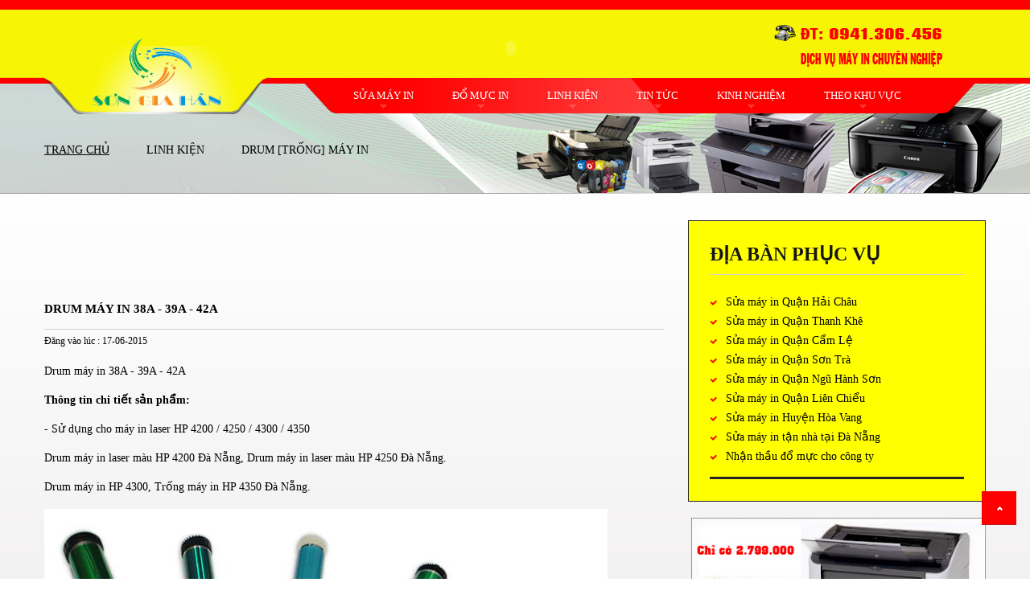

--- FILE ---
content_type: text/html; charset=UTF-8
request_url: http://www.suamayindanang.com/bai-viet/linh-kien/drum-trong-may-in/drum-may-in-38a-39a-42a/104.html
body_size: 7819
content:

<!DOCTYPE html>
<html xml:lang="en-gb" lang="en-gb" >

<!-- Mirrored from www.template-preview.com/joomla/300111831/template/index.php by HTTrack Website Copier/3.x [XR&CO'2014], Mon, 08 Jun 2015 09:25:04 GMT -->
<!-- Added by HTTrack --><meta http-equiv="content-type" content="text/html;charset=utf-8" /><!-- /Added by HTTrack -->
<head>
	<meta name="viewport" content="width=device-width, initial-scale=1.0">

		
	<!--[if lt IE 9]>
	      <link rel="stylesheet" href="/templates/joomla3_005/css/ie.css" type="text/css" media="screen">
    <![endif]-->

    <!--[if (gt IE 9)|!(IE)]><!-->
    <script type="text/javascript" src="http://www.suamayindanang.com/template/templates/joomla3_005/js/jquery.mobile.customized.min.js"></script>

    <!--<![endif]-->
	<!--[if lt IE 9]>
      <script src="http://html5shim.googlecode.com/svn/trunk/html5.js"></script>      
    <![endif]-->
    <script type="text/javascript" src="http://www.suamayindanang.com/template/templates/joomla3_005/js/classie.js"></script>
    <script type="text/javascript" src="http://www.suamayindanang.com/template/templates/joomla3_005/js/cbpScroller.js"></script>


<base  />
  <meta http-equiv="content-type" content="text/html; charset=utf-8" />
  <link rel="Shortcut Icon" href="http://www.suamayindanang.com/icon.png" type="image/x-icon"/>
<title>Drum máy in 38A - 39A - 42A</title><meta name='description' content='Drum máy in 38A - 39A - 42A'><meta name='keywords' content='Drum máy in 38A - 39A - 42A'><meta name='title' content='Drum máy in 38A - 39A - 42A' /><meta property='og:title' content='Drum máy in 38A - 39A - 42A'/><meta property='og:type' content='http://www.suamayindanang.com/' /><meta property='og:url' content='http://www.suamayindanang.com/bai-viet/linh-kien/drum-trong-may-in/drum-may-in-38a-39a-42a/104.html'/><meta property='og:image' content='http://www.suamayindanang.com/public/upload/fb/drum-may-in-38a-39a-42a8100488.jpg' /><link rel='image_src' href='http://www.suamayindanang.com/public/upload/fb/drum-may-in-38a-39a-42a8100488.jpg' / ><meta property='fb:app_id' content='191318911061205'><meta property='og:description' content='Click để xem chi tiết' /><script>
  (function(i,s,o,g,r,a,m){i['GoogleAnalyticsObject']=r;i[r]=i[r]||function(){
  (i[r].q=i[r].q||[]).push(arguments)},i[r].l=1*new Date();a=s.createElement(o),
  m=s.getElementsByTagName(o)[0];a.async=1;a.src=g;m.parentNode.insertBefore(a,m)
  })(window,document,'script','//www.google-analytics.com/analytics.js','ga');

  ga('create', 'UA-49901301-2', 'auto');
  ga('send', 'pageview');

</script>
<div id="fb-root"></div>
<script>(function(d, s, id) {
  var js, fjs = d.getElementsByTagName(s)[0];
  if (d.getElementById(id)) return;
  js = d.createElement(s); js.id = id;
  js.src = "//connect.facebook.net/vi_VN/sdk.js#xfbml=1&version=v2.3&appId=191318911061205";
  fjs.parentNode.insertBefore(js, fjs);
}(document, 'script', 'facebook-jssdk'));
</script>
  <link href="http://www.suamayindanang.com/template/templates/joomla3_005/favicon.ico" rel="shortcut icon" type="image/vnd.microsoft.icon" />
  <link rel="stylesheet" href="http://www.suamayindanang.com/template/templates/joomla3_005/css/bootstrap.css" type="text/css" />
  <link rel="stylesheet" href="http://www.suamayindanang.com/template/templates/joomla3_005/css/default.css" type="text/css" />
  <link rel="stylesheet" href="http://www.suamayindanang.com/template/templates/joomla3_005/css/template.css" type="text/css" />
  <link rel="stylesheet" href="http://www.suamayindanang.com/template/templates/joomla3_005/css/touch.gallery.css" type="text/css" />
  <link rel="stylesheet" href="http://www.suamayindanang.com/template/templates/joomla3_005/css/responsive.css" type="text/css" />
  <link rel="stylesheet" href="http://www.suamayindanang.com/template/modules/mod_elastislide/css/elastislide.css" type="text/css" />
  <link rel="stylesheet" href="http://www.suamayindanang.com/template/modules/mod_camera_slideshow/css/camera.css" type="text/css" />
  <link rel="stylesheet" href="http://www.suamayindanang.com/template/modules/mod_superfish_menu/css/superfish.css" type="text/css" />
  <script src="http://www.suamayindanang.com/template/media/jui/js/jquery.min.js" type="text/javascript"></script>
  <script src="http://www.suamayindanang.com/template/media/jui/js/jquery-noconflict.js" type="text/javascript"></script>
  <script src="http://www.suamayindanang.com/template/media/jui/js/jquery-migrate.min.js" type="text/javascript"></script>
  <script src="http://www.suamayindanang.com/template/media/system/js/caption.js" type="text/javascript"></script>
  <script src="http://www.suamayindanang.com/template/media/jui/js/bootstrap.js" type="text/javascript"></script>
  <script src="http://www.suamayindanang.com/template/templates/joomla3_005/js/jquery.isotope.min.js" type="text/javascript"></script>
  <script src="http://www.suamayindanang.com/template/templates/joomla3_005/js/touch.gallery.js" type="text/javascript"></script>
  <script src="http://www.suamayindanang.com/template/templates/joomla3_005/js/scripts.js" type="text/javascript"></script>
  <script src="http://www.suamayindanang.com/template/modules/mod_elastislide/js/jquery.elastislide.js" type="text/javascript"></script>
  <script src="http://www.suamayindanang.com/template/modules/mod_camera_slideshow/js/camera.js" type="text/javascript"></script>
  <script src="http://www.suamayindanang.com/template/modules/mod_camera_slideshow/js/easing-v1.3.js" type="text/javascript"></script>
  <script src="http://www.suamayindanang.com/template/modules/mod_superfish_menu/js/superfish.js" type="text/javascript"></script>
  <script src="http://www.suamayindanang.com/template/modules/mod_superfish_menu/js/jquery.mobilemenu.js" type="text/javascript"></script>
  <script src="http://www.suamayindanang.com/template/modules/mod_superfish_menu/js/jquery.hoverIntent.js" type="text/javascript"></script>



</head>

<body class="com_content view-featured layout- task- itemid-101  cbp-so-scroller"  id="cbp-so-scroller">


<!-- Header -->
<header id="header-row">
	<div class="container">
		<div class="row">

				<!-- Logo -->
				<div id="logo" class="span1">
					<a href="http://www.suamayindanang.com/">
						<img style="width:160px;margin-left:60px" src="http://www.suamayindanang.com/template/images/logo2.png" alt="Garage" />
					</a>
                        
				</div>
                <div id="banner" style="border: none;">
                    <embed src="http://www.suamayindanang.com/banner.swf" quality="high" type="application/x-shockwave-flash" wmode="transparent" width="600" height="70" pluginspage="http://www.macromedia.com/go/getflashplayer" allowScriptAccess="always"></embed>
                </div>
                 
				<!-- Top Phone -->
				<div class="phone span12" style="padding-top: 55px;" >
						<div class="moduletable  ">

<div class="custom" >
	<p><b>
    <!--
    <a style="color: red;" class="callto" href="callto:0985-681-558">ĐIÊN THOẠI : 0985-681-558 </a>-->
    <img src="http://www.suamayindanang.com/support.png" width="250" style="position: absolute;
    right: 70px;
    top: 20px;
    height: 70px;" />
    
    </b></p>
    
 </div>
<div class='clearfix'></div></div>
					</div>
				


				<!-- Navigation -->
									<div id="navigation-row" class="menu_wrapper span12">
						
							<div class="navbar navbar_">
								<div class="navbar-inner navbar-inner_">
											<a class="btn btn-navbar btn-navbar_" data-toggle="collapse" data-target=".nav-collapse_">
												menu
											</a>
										<div class="nav-collapse nav-collapse_ collapse">
											<div class="moduletable  ">
	<!--[if (gt IE 9)|!(IE)]><!-->
	<script type="text/javascript">
		jQuery(function(){
			jQuery('.sf-menu').mobileMenu({});
		})
	</script>
	<!--<![endif]-->

<ul class="sf-menu nav">


<li class="item-105 deeper parent">
    <a href="http://www.suamayindanang.com/danh-muc/sua-may-in/view" >SỬA MÁY IN</a>
    <ul>
                        <li class="item-111">
                    <a href="http://www.suamayindanang.com/danh-muc/sua-may-in/sua-chua-may-in-hp/">Sửa chữa máy in Hp </a>
                </li>
                        <li class="item-111">
                    <a href="http://www.suamayindanang.com/danh-muc/sua-may-in/sua-chua-may-in-canon/">Sửa chữa máy in Canon</a>
                </li>
                        <li class="item-111">
                    <a href="http://www.suamayindanang.com/danh-muc/sua-may-in/sua-chua-may-in-samsung/">Sửa chữa máy in Samsung</a>
                </li>
                        <li class="item-111">
                    <a href="http://www.suamayindanang.com/danh-muc/sua-may-in/sua-chua-may-in-brother/">Sửa chữa máy in Brother</a>
                </li>
                        <li class="item-111">
                    <a href="http://www.suamayindanang.com/danh-muc/sua-may-in/sua-chua-may-in-panasonic/">SỬA CHỮA MÁY IN PANASONIC</a>
                </li>
                        <li class="item-111">
                    <a href="http://www.suamayindanang.com/danh-muc/sua-may-in/sua-chua-may-in-xerox/">Sửa chữa máy in Xerox</a>
                </li>
                        <li class="item-111">
                    <a href="http://www.suamayindanang.com/danh-muc/sua-may-in/sua-chua-may-in-lexmark/">Sửa chữa máy in Lexmark</a>
                </li>
                        <li class="item-111">
                    <a href="http://www.suamayindanang.com/danh-muc/sua-may-in/sua-chua-may-in-epson/">Sửa chữa máy in Epson</a>
                </li>
                        <li class="item-111">
                    <a href="http://www.suamayindanang.com/danh-muc/sua-may-in/sua-chua-may-in-laser-mau/">Sửa chữa máy in Laser màu</a>
                </li>
                        <li class="item-111">
                    <a href="http://www.suamayindanang.com/danh-muc/sua-may-in/sua-chua-may-in-ricoh/">SỬA CHỮA MÁY IN RICOH</a>
                </li>
                        <li class="item-111">
                    <a href="http://www.suamayindanang.com/danh-muc/sua-may-in/sua-chua-may-in-oki/">SỬA CHỮA MÁY IN OKI</a>
                </li>
                        <li class="item-111">
                    <a href="http://www.suamayindanang.com/danh-muc/sua-may-in/thay-trong-may-in-tai-da-nang/">Thay trống máy in tại Đà Nẵng</a>
                </li>
                        <li class="item-111">
                    <a href="http://www.suamayindanang.com/danh-muc/sua-may-in/thay-gat-may-in-tai-da-nang/">Thay gạt máy in tại Đà Nẵng</a>
                </li>
                        <li class="item-111">
                    <a href="http://www.suamayindanang.com/danh-muc/sua-may-in/thay-hop-muc-may-in-tai-da-nang/">Thay hộp mực máy in tại Đà Nẵng</a>
                </li>
                        <li class="item-111">
                    <a href="http://www.suamayindanang.com/danh-muc/sua-may-in/sua-may-in-khong-keo-duoc-giay/">Sửa máy in không kéo được giấy</a>
                </li>
                        <li class="item-111">
                    <a href="http://www.suamayindanang.com/danh-muc/sua-may-in/sua-may-in-loi-khong-khoi-dong/">Sửa máy in lỗi không khởi động</a>
                </li>
            </ul>
</li>
<li class="item-105 deeper parent">
    <a href="http://www.suamayindanang.com/danh-muc/do-muc-in/view" >ĐỔ MỰC IN</a>
    <ul>
                        <li class="item-111">
                    <a href="http://www.suamayindanang.com/danh-muc/do-muc-in/do-muc-may-in-hp/">Đổ mực máy in Hp</a>
                </li>
                        <li class="item-111">
                    <a href="http://www.suamayindanang.com/danh-muc/do-muc-in/do-muc-may-in-canon/">Đổ mực máy in Canon</a>
                </li>
                        <li class="item-111">
                    <a href="http://www.suamayindanang.com/danh-muc/do-muc-in/do-muc-may-in-samsung/">ĐỔ MỰC MÁY IN SAMSUNG</a>
                </li>
                        <li class="item-111">
                    <a href="http://www.suamayindanang.com/danh-muc/do-muc-in/do-muc-may-in-brother/">ĐỔ MỰC MÁY IN BROTHER</a>
                </li>
                        <li class="item-111">
                    <a href="http://www.suamayindanang.com/danh-muc/do-muc-in/do-muc-may-in-panasonic/">ĐỔ MỰC MÁY IN PANASONIC</a>
                </li>
                        <li class="item-111">
                    <a href="http://www.suamayindanang.com/danh-muc/do-muc-in/do-muc-may-in-xerox/">ĐỔ MỰC MÁY IN XEROX</a>
                </li>
                        <li class="item-111">
                    <a href="http://www.suamayindanang.com/danh-muc/do-muc-in/do-muc-may-in-lexmark/">ĐỔ MỰC MÁY IN LEXMARK</a>
                </li>
                        <li class="item-111">
                    <a href="http://www.suamayindanang.com/danh-muc/do-muc-in/do-muc-may-in-epson/">ĐỔ MỰC MÁY IN EPSON</a>
                </li>
                        <li class="item-111">
                    <a href="http://www.suamayindanang.com/danh-muc/do-muc-in/do-muc-may-in-mau/">ĐỔ MỰC MÁY IN MÀU</a>
                </li>
                        <li class="item-111">
                    <a href="http://www.suamayindanang.com/danh-muc/do-muc-in/do-muc-may-fax-panasonic/">Đổ mực máy Fax Panasonic</a>
                </li>
            </ul>
</li>
<li class="item-105 deeper parent">
    <a href="http://www.suamayindanang.com/danh-muc/linh-kien/view" >LINH KIỆN</a>
    <ul>
                        <li class="item-111">
                    <a href="http://www.suamayindanang.com/danh-muc/linh-kien/gat-muc-may-in/">GẠT MỰC MÁY IN</a>
                </li>
                        <li class="item-111">
                    <a href="http://www.suamayindanang.com/danh-muc/linh-kien/truc-sac-may-in/">TRỤC SẠC MÁY IN</a>
                </li>
                        <li class="item-111">
                    <a href="http://www.suamayindanang.com/danh-muc/linh-kien/truc-tu-may-in/">TRỤC TỪ MÁY IN</a>
                </li>
                        <li class="item-111">
                    <a href="http://www.suamayindanang.com/danh-muc/linh-kien/drum-trong-may-in/">DRUM [TRỐNG] MÁY IN</a>
                </li>
                        <li class="item-111">
                    <a href="http://www.suamayindanang.com/danh-muc/linh-kien/rulo-say-ep-may-in/">RULO SẤY ÉP MÁY IN</a>
                </li>
                        <li class="item-111">
                    <a href="http://www.suamayindanang.com/danh-muc/linh-kien/thanh-nhiet/">THANH NHIỆT</a>
                </li>
                        <li class="item-111">
                    <a href="http://www.suamayindanang.com/danh-muc/linh-kien/bao-lua/">BAO LỤA</a>
                </li>
                        <li class="item-111">
                    <a href="http://www.suamayindanang.com/danh-muc/linh-kien/chip-muc-may-in/">CHIP MỰC MÁY IN</a>
                </li>
                        <li class="item-111">
                    <a href="http://www.suamayindanang.com/danh-muc/linh-kien/qua-dao-chia-giay/">QUẢ ĐÀO CHIA GIẤY</a>
                </li>
            </ul>
</li>
<li class="item-105 deeper parent">
    <a href="http://www.suamayindanang.com/danh-muc/tin-tuc/view" >TIN TỨC</a>
    <ul>
                        <li class="item-111">
                    <a href="http://www.suamayindanang.com/danh-muc/tin-tuc/gioi-thieu/">Giới thiệu</a>
                </li>
                        <li class="item-111">
                    <a href="http://www.suamayindanang.com/danh-muc/tin-tuc/dich-vu-khac/">DỊCH VỤ KHÁC</a>
                </li>
                        <li class="item-111">
                    <a href="http://www.suamayindanang.com/danh-muc/tin-tuc/khach-hang-vip/">KHÁCH HÀNG VIP</a>
                </li>
                        <li class="item-111">
                    <a href="http://www.suamayindanang.com/danh-muc/tin-tuc/tin-tuc-thi-truong/">TIN TỨC - THỊ TRƯỜNG</a>
                </li>
                        <li class="item-111">
                    <a href="http://www.suamayindanang.com/danh-muc/tin-tuc/bang-gia-tham-khao/">BẢNG GIÁ THAM KHẢO</a>
                </li>
                        <li class="item-111">
                    <a href="http://www.suamayindanang.com/danh-muc/tin-tuc/sua-laptop-uy-tin-da-nang/">SỬA LAPTOP UY TÍN ĐÀ NẴNG</a>
                </li>
            </ul>
</li>
<li class="item-105 deeper parent">
    <a href="http://www.suamayindanang.com/danh-muc/kinh-nghiem/view" >KINH NGHIỆM</a>
    <ul>
                        <li class="item-111">
                    <a href="http://www.suamayindanang.com/danh-muc/kinh-nghiem/chon-may-in-phu-hop/">Chọn máy in phù hợp</a>
                </li>
                        <li class="item-111">
                    <a href="http://www.suamayindanang.com/danh-muc/kinh-nghiem/bi-quyet-in-nhieu-tiet-kiem/">Bí quyết in nhiều, tiết kiệm</a>
                </li>
                        <li class="item-111">
                    <a href="http://www.suamayindanang.com/danh-muc/kinh-nghiem/cach-sua-loi-may-in-don-gian/">Cách sửa lỗi máy in đơn giản</a>
                </li>
                        <li class="item-111">
                    <a href="http://www.suamayindanang.com/danh-muc/kinh-nghiem/cach-in-2-mat-tren-may-in-1-mat/">Cách in 2 mặt trên máy in 1 mặt</a>
                </li>
                        <li class="item-111">
                    <a href="http://www.suamayindanang.com/danh-muc/kinh-nghiem/cach-su-dung-bao-quan-may-in/">Cách sử dụng & bảo quản máy in</a>
                </li>
                        <li class="item-111">
                    <a href="http://www.suamayindanang.com/danh-muc/kinh-nghiem/linh-kien-may-in-va-chuc-nang/">LINH KIỆN MÁY IN VÀ CHỨC NĂNG</a>
                </li>
            </ul>
</li>
<li class="item-105 deeper parent">
    <a href="http://www.suamayindanang.com/danh-muc/theo-khu-vuc/view" >THEO KHU VỰC</a>
    <ul>
                        <li class="item-111">
                    <a href="http://www.suamayindanang.com/danh-muc/theo-khu-vuc/sua-may-in-quan-hai-chau/">Sửa máy in Quận Hải Châu</a>
                </li>
                        <li class="item-111">
                    <a href="http://www.suamayindanang.com/danh-muc/theo-khu-vuc/sua-may-in-quan-thanh-khe/">Sửa máy in Quận Thanh Khê</a>
                </li>
                        <li class="item-111">
                    <a href="http://www.suamayindanang.com/danh-muc/theo-khu-vuc/sua-may-in-quan-cam-le/">Sửa máy in Quận Cẩm Lệ</a>
                </li>
                        <li class="item-111">
                    <a href="http://www.suamayindanang.com/danh-muc/theo-khu-vuc/sua-may-in-quan-son-tra/">Sửa máy in Quận Sơn Trà</a>
                </li>
                        <li class="item-111">
                    <a href="http://www.suamayindanang.com/danh-muc/theo-khu-vuc/sua-may-in-quan-ngu-hanh-son/">Sửa máy in Quận Ngũ Hành Sơn</a>
                </li>
                        <li class="item-111">
                    <a href="http://www.suamayindanang.com/danh-muc/theo-khu-vuc/sua-may-in-quan-lien-chieu/">Sửa máy in Quận Liên Chiểu</a>
                </li>
                        <li class="item-111">
                    <a href="http://www.suamayindanang.com/danh-muc/theo-khu-vuc/sua-may-in-huyen-hoa-vang/">Sửa máy in Huyện Hòa Vang</a>
                </li>
                        <li class="item-111">
                    <a href="http://www.suamayindanang.com/danh-muc/theo-khu-vuc/sua-may-in-tan-nha-tai-da-nang/">Sửa máy in tận nhà tại Đà Nẵng</a>
                </li>
                        <li class="item-111">
                    <a href="http://www.suamayindanang.com/danh-muc/theo-khu-vuc/nhan-thau-do-muc-cho-cong-ty/">Nhận thầu đổ mực cho công ty</a>
                </li>
            </ul>
</li>

</ul>
<script type="text/javascript">
	// initialise plugins
	jQuery(function(){
		jQuery('ul.sf-menu').superfish({
			hoverClass:    'sfHover',         
		    pathClass:     'overideThisToUse',
		    pathLevels:    1,    
		    delay:         500, 
		    animation:     {opacity:'show'}, 


		    dropShadows:   true, 
		    disableHI:     false, 
		    easing:        "swing",
		    onInit:        function(){},
		    onBeforeShow:  function(){},
		    onShow:        function(){},
		    onHide:        function(){}
		});
	});
</script><div class='clearfix'></div></div>
										</div>
							
									</nav>
									<div class="corner"></div>
								</div>
							</div>
						
					</div>
				


				
		</div>
	</div>
</header>




<!-- Showcase -->
	
     

<div id="breadcrumb-row">
		<div id="breadcrumb" class="container">
			<div class="moduletable ">
                <ul class="breadcrumb">
                	    <li class="firstItem">
                        <a href="/">Trang chủ</a>
                        </li>
                        <span class="divider">
                            <img src="http://www.suamayindanang.com/template/arrow.png" alt="">
                        </span>
                        <li class="active lastItem"><span>LINH KIỆN</span></li>
                        <span class="divider">
                            <img src="http://www.suamayindanang.com/template/arrow.png" alt="">
                        </span>
                        <li class="active lastItem" style="text-transform: uppercase!important;"><span>DRUM [TRỐNG] MÁY IN</span></li>
                </ul>
            </div>
		</div>
	</div>
    <div id="main">
	<div id="inner">
		<div class="inner_bottom">
			<div class="container ">
				<div class="row">
					<!-- Content-top -->
					<!-- Left sidebar -->
					<div id="content-bottom-left" class="span8 cbp-so-side cbp-so-side-right">
					       <script type="text/javascript">
                        google_ad_client = "ca-pub-9164724175315126";
                        google_ad_slot = "5414821290";
                        google_ad_width = 728;
                        google_ad_height = 90;
                    </script>
                    <!-- anhvn.info -->
                    <script type="text/javascript"
                    src="//pagead2.googlesyndication.com/pagead/show_ads.js">
                    </script>
                           <div class="moduletable clearfix  ">
                                <div class="single-article clearfix ">
	                               <div class="item">
		                              <div class="introtext">
                                         <h2 style="font-size:15px;color: black;">Drum máy in 38A - 39A - 42A</h2>
                                         <span style="margin-top: -20px;display: block;margin-bottom: 20px;">Đăng vào lúc : 17-06-2015</span>
                                         <div>
                                            <span style="font-size:14px">Drum m&aacute;y in 38A - 39A - 42A<br />
<br />
<strong>Th&ocirc;ng tin chi tiết sản phẩm:</strong><br />
<br />
- Sử dụng cho m&aacute;y in laser HP 4200 / 4250 / 4300 / 4350<br />
<br />
Drum m&aacute;y in laser m&agrave;u HP 4200 Đ&agrave; Nẵng, Drum m&aacute;y in laser m&agrave;u HP 4250 Đ&agrave; Nẵng.<br />
<br />
Drum m&aacute;y in HP 4300, Trống m&aacute;y in HP 4350 Đ&agrave; Nẵng.<br />
<br />
<img alt="- Sử dụng cho máy in laser HP 4200 / 4250 / 4300 / 4350" id="- Sử dụng cho máy in laser HP 4200 / 4250 / 4300 / 4350" longdesc="- Sử dụng cho máy in laser HP 4200 / 4250 / 4300 / 4350" src="/media/images/LINH%20KIEN/drum%20hp-1.jpg" style="height:450px; width:700px" /><br />
<strong>Dấu hiệu nhận biết để thay trống (Drum) m&aacute;y in:</strong><br />
<br />
- Bề mặt trống c&oacute; dấu hiệu m&ograve;n, bản in bị mờ.<br />
<br />
- Bản in bị chấm c&aacute;ch đều dọc bản in.<br />
<br />
- Trống c&oacute; dấu hiệu bị xước.</span><br />
&nbsp;
<div style="text-align: center;"><span style="color:#FF0000"><span style="font-size:14px"><strong>TRUNG T&Acirc;M SỬA M&Aacute;Y IN Đ&Agrave; NẴNG - THẾ GIỚI MỰC IN</strong></span><br />
<strong><span style="font-size:12px">Điện thoại: 0942.02.01.02 - 0941.306.456 ; Website: suamayindanang.com - suamayindanang.net</span></strong></span></div>
                                         </div>
                                        <p><br /></p>
					                  </div>
	                               </div>
                                </div>
                                <div class='clearfix'></div>
                            </div>
                            
                           
                    <div class="moduletable kv1 "><h2 style="font-size:15px;color: black;" class="moduleTitle ">TIN LIÊN QUAN</h2>
                    <div class="kv1">
                         			             <div class="kv1_pad">
			                 <figure class="img-introleft item-image icon"> 
		                          <a href="http://www.suamayindanang.com/bai-viet/linh-kien/chip-muc-may-in/chip-laser-mau-hp-3525/132.html">
		                              <img style="width: 270px;" src="http://www.suamayindanang.com/public/upload/thumbs_resize/chip-laser-mau-hp-35256375483.jpg" alt="Chíp laser màu HP 3525"/>
                                  </a> 
                            </figure>
                            <div class="item-body">
                            	<div class="caption">
                                    <div class="txt1">22-06-2015</div>
                                    <div class="txt2">
                                        <a href="http://www.suamayindanang.com/bai-viet/linh-kien/chip-muc-may-in/chip-laser-mau-hp-3525/132.html">
                                            <b style="color: black;font-size: 16px;">
                                                Chíp laser màu HP 3525                                            </b>
                                        </a>
                                        <br />
                                            Chíp laser màu HP 3525 - Sử dụng cho hộp mực máy in laser màu HP 3525                                    </div>
                                </div>
                            	<a class="readmore" href="http://www.suamayindanang.com/bai-viet/linh-kien/chip-muc-may-in/chip-laser-mau-hp-3525/132.html">Đọc tiếp</a>
                            </div>
		              	</div>
                        			             <div class="kv1_pad">
			                 <figure class="img-introleft item-image icon"> 
		                          <a href="http://www.suamayindanang.com/bai-viet/linh-kien/chip-muc-may-in/chip-xerox-workcentre-3210/131.html">
		                              <img style="width: 270px;" src="http://www.suamayindanang.com/public/upload/thumbs_resize/chip-xerox-workcentre-32107957840.jpg" alt="​Chíp Xerox Workcentre 3210"/>
                                  </a> 
                            </figure>
                            <div class="item-body">
                            	<div class="caption">
                                    <div class="txt1">22-06-2015</div>
                                    <div class="txt2">
                                        <a href="http://www.suamayindanang.com/bai-viet/linh-kien/chip-muc-may-in/chip-xerox-workcentre-3210/131.html">
                                            <b style="color: black;font-size: 16px;">
                                                ​Chíp Xerox Workcentre 3210                                            </b>
                                        </a>
                                        <br />
                                            ​Chíp Xerox Workcentre 3210 - - Sử dụng cho hộp mực máy in laser Xerox Workcentre 3210                                    </div>
                                </div>
                            	<a class="readmore" href="http://www.suamayindanang.com/bai-viet/linh-kien/chip-muc-may-in/chip-xerox-workcentre-3210/131.html">Đọc tiếp</a>
                            </div>
		              	</div>
                        			             <div class="kv1_pad">
			                 <figure class="img-introleft item-image icon"> 
		                          <a href="http://www.suamayindanang.com/bai-viet/linh-kien/chip-muc-may-in/chip-hop-muc-may-in-mau-hp-153-176-177/130.html">
		                              <img style="width: 270px;" src="http://www.suamayindanang.com/public/upload/thumbs_resize/chip-hop-muc-may-in-mau-hp-153-176-1775690693.jpg" alt="Chíp hộp mực máy in Màu HP 153 / 176 / 177"/>
                                  </a> 
                            </figure>
                            <div class="item-body">
                            	<div class="caption">
                                    <div class="txt1">19-06-2015</div>
                                    <div class="txt2">
                                        <a href="http://www.suamayindanang.com/bai-viet/linh-kien/chip-muc-may-in/chip-hop-muc-may-in-mau-hp-153-176-177/130.html">
                                            <b style="color: black;font-size: 16px;">
                                                Chíp hộp mực máy in Màu HP 153 / 176 / 177                                            </b>
                                        </a>
                                        <br />
                                            - Sử dụng cho hộp mực máy in laser màu HP: 153 / 176 / 177 (Mã hộp mực: 130A, mã các màu: CF 350A, CF 351A, CF 352A, CF 353A)                                    </div>
                                </div>
                            	<a class="readmore" href="http://www.suamayindanang.com/bai-viet/linh-kien/chip-muc-may-in/chip-hop-muc-may-in-mau-hp-153-176-177/130.html">Đọc tiếp</a>
                            </div>
		              	</div>
                        		           </div>
                  
                  
                  
                <div class='clearfix'></div>
            </div>
            		</div>
		<style>
    #aswift_0_expand{
        display: none!important;
    }
</style>
<div id="aside-right" class="span4 cbp-so-side cbp-so-side-left">
	<aside>
		<div class="moduletable services_list">
            <div class="customservices_list"  >
                	                <h2>ĐỊA BÀN PHỤC VỤ</h2>
                    <div class="services_list">
                    <ul>
                    
                                                        <li><a href="http://www.suamayindanang.com/danh-muc/theo-khu-vuc/sua-may-in-quan-hai-chau/">Sửa máy in Quận Hải Châu</a></li>
                                                        <li><a href="http://www.suamayindanang.com/danh-muc/theo-khu-vuc/sua-may-in-quan-thanh-khe/">Sửa máy in Quận Thanh Khê</a></li>
                                                        <li><a href="http://www.suamayindanang.com/danh-muc/theo-khu-vuc/sua-may-in-quan-cam-le/">Sửa máy in Quận Cẩm Lệ</a></li>
                                                        <li><a href="http://www.suamayindanang.com/danh-muc/theo-khu-vuc/sua-may-in-quan-son-tra/">Sửa máy in Quận Sơn Trà</a></li>
                                                        <li><a href="http://www.suamayindanang.com/danh-muc/theo-khu-vuc/sua-may-in-quan-ngu-hanh-son/">Sửa máy in Quận Ngũ Hành Sơn</a></li>
                                                        <li><a href="http://www.suamayindanang.com/danh-muc/theo-khu-vuc/sua-may-in-quan-lien-chieu/">Sửa máy in Quận Liên Chiểu</a></li>
                                                        <li><a href="http://www.suamayindanang.com/danh-muc/theo-khu-vuc/sua-may-in-huyen-hoa-vang/">Sửa máy in Huyện Hòa Vang</a></li>
                                                        <li><a href="http://www.suamayindanang.com/danh-muc/theo-khu-vuc/sua-may-in-tan-nha-tai-da-nang/">Sửa máy in tận nhà tại Đà Nẵng</a></li>
                                                        <li><a href="http://www.suamayindanang.com/danh-muc/theo-khu-vuc/nhan-thau-do-muc-cho-cong-ty/">Nhận thầu đổ mực cho công ty</a></li>
                                            </ul>
                    </div>
                             </div>
        </div>
        <div class="moduletable  banners ">
            <div class="bannergroup banners ">
                <div class="banneritem">
            		<img src="http://www.suamayindanang.com/21.jpg" alt="Banner 1" />
		            <div class="clr"></div>
            	</div>
            	<div class="banneritem">
            		<img src="http://www.suamayindanang.com/template/images/banners/bg_banner1.jpg" alt="Banner 1" />
		            <div class="clr"></div>
            	</div>
            	<div class="banneritem">																																							
                    <img src="http://www.suamayindanang.com/template/images/banners/bg_banner2.jpg" alt="Banner 2" />
            		<div class="clr"></div>
            	</div>
                
		       <div class="hours">
							   <b>Giờ làm việc</b>						
							   <div class="bannerfooter">
					           <b>Dịch vụ cứu hộ 24h/7</b><br />
                                Thứ 2 - Thứ 7: 7:00am - 8pm <br />
                                Thứ 7: 7:00am - Noon <br />
                                Chủ nhật: 9:00am - 4pm <br />
                                <br />				
                                </div>			
                            </div>
                            

</div>
</div>
							</aside>
						</div>					
        
										
					<div class="span12">
						<div id="system-message-container">
	</div>

						<div class="blog-featured">




</div>

					</div>


					

				</div>
			
			
			
			</div>
		</div>
	</div>
</div>










 

    <div id="footer-row">
		<div class="container">
			<div id="footer" class="row" >
				<div class="moduletable   span3">
                    <div class="custom"  >
    	                 <p>
                            <a href="http://www.suamayindanang.com/">
                                        						          <img src="http://www.suamayindanang.com/public/upload/thumbs/the-gioi-muc-in-sua-may-in-tai-da-nang-0941306456-do-muc-in-tai-da-nang-chat-luong-tiet-kiem-sua-may-in-gia-re-tai-da-nang-do-muc-in-gia-re-tai-da-nang9713161.jpg" width="208" alt="Garage" />
                                        					</a>
                        </p>
                    </div>
                    <div class='clearfix'></div>
                </div>
                <div class="moduletable   span3"><h3 class="moduleTitle ">Liên hệ</h3>
                <div class="custom"  >
	               <div class="kv2" style="font-size: 16px;">
                   <strong> Sơn Gia Hân Printer<br />
                    ĐC : 08 Nhơn Hoà 3 Cẩm lệ Đà Nẵng<br />
                    Điện thoại:<strong> 0941.306.456</strong> <br />
                    Website: <br />
                    <a target="_blank" style="color: #0080C0;" href="http://suamayindanang.net/"><strong>www.suamayindanang.net</strong></a></strong><br />    
                    <a style="color: #0080C0;" href="http://www.suamayindanang.com"><strong>www.suamayindanang.com</strong></a></strong><br />
                    
                    </div>
                </div>
                <div class='clearfix'></div>
            </div>
            <div class="moduletable   span3">
                <h3 class="moduleTitle ">Bản đồ</h3>
                    <div class="search">
                       <iframe src="https://www.google.com/maps/embed?pb=!1m18!1m12!1m3!1d3834.286794850067!2d108.17125161936576!3d16.050600596616373!2m3!1f0!2f0!3f0!3m2!1i1024!2i768!4f13.1!3m3!1m2!1s0x31421913faa9ae11%3A0x206d121d6b1aaf99!2zU-G7rWEgTcOheSBJbiDEkMOgIE7hurVuZw!5e0!3m2!1svi!2s!4v1515299242272" width="100%" height="180" frameborder="0" style="border:0" allowfullscreen></iframe>
                    </div>
                    <div class='clearfix'></div>
                </div>
                <div class="moduletable   span3">
                    <h3 class="moduleTitle ">Liên kết</h3>
                        <ul class="nav menu social">
                            <li class="item-104"><a class="twitter" href="ymsgr:sendim?thuonghieu24" >Twitter</a></li>
                            <li class="item-103"><a class="linkedin" target="_blank" href="#" >Linkedin</a></li>
                            <li class="item-102"><a class="facebook" target="_blank" href="https://www.facebook.com/pages/S%E1%BB%ADa-M%C3%A1y-In-%C4%90%C3%A0-N%E1%BA%B5ng/1453598941622332?__mref=message_bubble" >Facebook</a></li>
                            <li class="item-115"><a class="google" target="_blank" href="https://plus.google.com/102655116343366872885/posts" >google</a></li>
                        </ul>
                        <div class='clearfix'></div></div>
        			</div>
        		</div>
        	</div>
            <div style="width: 96%;padding: 2%;text-align: center;">
                <span style="font-size:14px"><strong><a href="http://suamayindanang.net/" target="_blank"><span style="color:#0000CD">thế giới mực in</span></a><span style="color:#0000CD"> - sửa m&aacute;y in đ&agrave; nẵng - sua may in da nang - đổ mực - </span><a href="http://suamayindanang.com/danh-muc/do-muc-in/view" target="_blank"><span style="color:#0000CD">do muc in da nang</span></a><span style="color:#0000CD"> - thay muc in - muc in đen trắng - mực in m&agrave;u - </span><a href="http://suamayindanang.com/danh-muc/theo-khu-vuc/view" target="_blank"><span style="color:#0000CD">sua may in tai nha</span></a><span style="color:#0000CD"> - do muc in gia re - </span><a href="http://suamayindanang.com/bai-viet/do-muc-in/do-muc-may-in-canon/dich-vu-do-muc-may-in-canon-tai-da-nang/61.html" target="_blank"><span style="color:#0000CD">do muc in canon</span></a><span style="color:#0000CD"> - do muc in hp - do muc in brother - do muc in epson - do muc in panasonic, sửa m&aacute;y in đa chức năng - bơm mực - đổ mực tận nh&agrave; - sửa m&aacute;y in chuy&ecirc;n nghiệp - thay hộp mực in - </span><a href="http://suamayindanang.com/bai-viet/sua-may-in/thay-hop-muc-may-in-tai-da-nang/thay-hop-muc-may-in-o-da-nang/63.html" target="_blank"><span style="color:#0000CD">hộp mực in đ&agrave; nẵng</span></a><span style="color:#0000CD"> - do muc in samsung - do muc in xerox - do muc in ricoh - b&aacute;o gi&aacute; đổ mực m&aacute;y in - </span><a href="http://suamayindanang.com/danh-muc/sua-may-in/view" target="_blank"><span style="color:#0000CD">sửa m&aacute;y in uy t&iacute;n</span></a><span style="color:#0000CD"> - sửa m&aacute;y in lấy liền - reset m&aacute;y in - c&agrave;i đặt m&aacute;y in - sua chua may in - </span><a href="http://suamayindanang.com/bai-viet/sua-may-in/thay-hop-muc-may-in-tai-da-nang/thay-hop-muc-may-in-o-da-nang/63.html" target="_blank"><span style="color:#0000CD">cartridge m&aacute;y in</span></a><span style="color:#0000CD"> - bao lụa m&aacute;y in - gạt mực m&aacute;y in - trục su m&aacute;y in - trục từ m&aacute;y in - chip m&aacute;y in - drum m&aacute;y in - trống m&aacute;y in - linh kiện m&aacute;y in - </span><a href="http://suamayindanang.com/danh-muc/linh-kien/view" target="_blank"><span style="color:#0000CD">linh kien may in da nang</span></a><span style="color:#0000CD"> - sửa laptop đ&agrave; nẵng&nbsp;</span></strong></span>
<div id="sotaywebsite_etl">&nbsp;</div>
            </div>






<!-- Footer -->
	


<!-- Copyright -->













<!-- Socials
 

 -->





		<a href="#" id="toTop" style="display: inline;"><span id="toTopHover" style="opacity: 0;"></span>Back to top</a>






<script src="https://uhchat.net/code.php?f=171682"></script>


</body>

<!-- Mirrored from www.template-preview.com/joomla/300111831/template/index.php by HTTrack Website Copier/3.x [XR&CO'2014], Mon, 08 Jun 2015 09:25:53 GMT -->
</html>


--- FILE ---
content_type: text/html; charset=utf-8
request_url: https://www.google.com/recaptcha/api2/aframe
body_size: 267
content:
<!DOCTYPE HTML><html><head><meta http-equiv="content-type" content="text/html; charset=UTF-8"></head><body><script nonce="gLAfIQsvC8mRfwcPXonG_Q">/** Anti-fraud and anti-abuse applications only. See google.com/recaptcha */ try{var clients={'sodar':'https://pagead2.googlesyndication.com/pagead/sodar?'};window.addEventListener("message",function(a){try{if(a.source===window.parent){var b=JSON.parse(a.data);var c=clients[b['id']];if(c){var d=document.createElement('img');d.src=c+b['params']+'&rc='+(localStorage.getItem("rc::a")?sessionStorage.getItem("rc::b"):"");window.document.body.appendChild(d);sessionStorage.setItem("rc::e",parseInt(sessionStorage.getItem("rc::e")||0)+1);localStorage.setItem("rc::h",'1768629576136');}}}catch(b){}});window.parent.postMessage("_grecaptcha_ready", "*");}catch(b){}</script></body></html>

--- FILE ---
content_type: text/css
request_url: http://www.suamayindanang.com/template/templates/joomla3_005/css/template.css
body_size: 7639
content:
#banner{
    width: 600px;height: 70px;border: solid 1px;position: absolute;z-index: 9999;margin-top: 25px;margin-left: 310px;
    
}
@media (max-width: 750px) {
  #banner{
    display: none;
  }
}
/* GOOGLE FONTS */

@import url(http://fonts.googleapis.com/css?family=Roboto:400,700italic,700);
@import url(http://fonts.googleapis.com/css?family=Racing+Sans+One);

/* 

  font-family: 'Roboto', serif;
  font-family: 'Eagle Lake', cursive;
  font-family: 'Racing Sans One', cursive;
*/

.clearfix {  *zoom: 1;}.clearfix:before,.clearfix:after {  display: table;  content: "";  line-height: 0;}.clearfix:after {  clear: both;}


/* GARAGEGARAGEGARAGEGARAGEGARAGEGARAGEGARAGEGARAGEGARAGEGARAGEGARAGEGARAGEGARAGEGARAGEGARAGEGARAGEGARAGEGARAGEGARAGEGARAGEGARAGE */
body {
  background: white;
  color:#000000;
  font-size: 12px;
  font-family: 'Roboto', serif;
}
#content-top-row {
  position: relative;
  z-index: 100;
}
#header-row {
  background: red url(../images/garage/bg_wrapTopHeader.png) repeat-x left bottom; 
  position: relative;
  z-index: 12
}
#header-row .container {
  min-height: 80px;
}
#logo {
  position: absolute;
  background:url(../images/garage/bg_wrapTopHeaderInner.png) repeat-x left bottom; 
  bottom: -38px;
  min-width: 940px;
  z-index: 9;
}
#logo img {
  display: block;
  margin: -10px 30px 0;
  padding-bottom: 10px;
}
.phone {
  text-align: right;
  text-transform: uppercase;
  color: #a6a6a6;
  font-size: 14px;
  text-transform: uppercase;
  line-height: 20px;
  padding-top: 40px;
  padding-bottom: 40px;
}
.phone a.callto {
  text-decoration: none;
  font-weight: 700;
  color: #fff;
  font-size: 18px;
}
#navigation-row {
  position: absolute;
  bottom: -37px;
  z-index: 10
}
#navigation-row .navbar .nav {
  float: right;
  background:url(../images/garage/bg_wrapNav.png) no-repeat right bottom; 
  height: 44px;
  padding-right: 0px;
  padding-left: 40px;
}
#navigation-row .navbar .nav li a {
  color: white;
  font-size: 13px;
  text-transform: uppercase;
  text-shadow:none;   
  text-decoration: none;
  padding-top: 2px;
  display: block;
  line-height: 40px;
  padding-left: 10px;
  padding-right: 10px;
}
#navigation-row .navbar .nav li img {
  margin-top: 10px;
}
#navigation-row .navbar .nav li a:hover {
  color: black;
}
.sf-menu li.parent ul  {
  background:#FF0000;
  left: 0; 
      width: 200px;
  overflow: hidden;
}
#navigation-row .navbar .nav.sf-menu li.parent ul {
  padding-bottom: 10px;
  padding-top: 4px;
  padding-left: 20px;
  padding-right: 20px;
}
#navigation-row .navbar .nav.sf-menu li.parent > a {
  background:url(../images/garage/bg_li_hasChildren.png) no-repeat 50% 33px; 
}
#navigation-row .navbar .nav.sf-menu li.parent:hover > a {
  background:url(../images/garage/bg_li_hasChildren.png) no-repeat  50% -28px; 
}
#navigation-row .navbar .nav.sf-menu li.parent ul li a  {
  white-space: nowrap;
  padding-left: 2px;
  padding-right: 2px;
  font-size: 12px;
  line-height: 30px;
  border-bottom:1px white solid; 
}
#navigation-row .navbar .nav.sf-menu li.parent ul li.lastItem a {
  border: none
}
#slider_wrapper {
    z-index: 8;
    overflow: hidden;
    position: relative;
    background:#FF0000 ;
}
div.camera_fakehover {
      min-height: 240px;
}
#slider_wrapper .camera_wrap {
  float: none;
  background:url(../images/garage/bg_camera_target_content_B1.png) repeat-x  40% bottom;
  padding-bottom: 10px; 
}
#camera-slideshow .camera_caption  {
  bottom: 0;
  background:url(../images/garage/bg_camera_target_content_B1v2.png) repeat-x  10% 0px; 
  text-align: center;
  color: #fff;
  padding-top: 8px;
}
  .camera_caption .txt1 {font-size: 26px; line-height: 40px; text-transform: uppercase; font-weight:700; padding-top: 10px;}
  .camera_caption .txt2 {font-size: 14px; line-height: 20px;  text-transform: none;
     overflow: hidden;
     padding-bottom: 20px;
  }
#camera-slideshow .camera_caption > div{
  background:url(../images/garage/opa_60.png) repeat  0% 0px; 
}
#carousel {
  background:url(../images/garage/bg_wrap_carousel.jpg) repeat  0% 0px; 
  padding-top: 10px;
  padding-bottom: 10px;
  background-size: auto 100%;
  width: 100%;
  overflow: hidden;
}
.camera_fakehover .container._1 {
  position: absolute;
  background:url(../images/garage/bg_left_right.png) no-repeat  50% 100%; 
  bottom: 64px;
  min-height: 100px;
  z-index: 101;
  width: 80px;
  padding-left: 160px;
  padding-right: 160px;
  right: 60px;
}
.caroufredsel_wrapper {
  padding-bottom: 10px;
}
#fredcarousel ul li {
  float: left;
  list-style: none;
  background: #0c0c0c;
  margin-right: 30px;
  text-align: center;
  position: relative;
  z-index: 1
}
#fredcarousel ul li:before
{
  content:"";
    position:absolute; 
    z-index:-2;
    -webkit-box-shadow:0px 4px 10px rgba(0,0,0,0.8);
    -moz-box-shadow:0px 4px 10px rgba(0,0,0,0.8);
    box-shadow:0px 4px 10px rgba(0,0,0,0.8);
    top:50%;
    bottom:2px;
    left:10px;
    right:10px;
    -moz-border-radius:100px / 10px;
    border-radius:100px / 10px;
    width: 50%;
    left: 24%;
}
#fredcarousel ul li:hover div.img-intro- {
  background: ;
}
#fredcarousel ul li h4 {
  margin: 0;
  color: black;
}
#fredcarousel ul li h4 a {
  text-transform: uppercase;
  color: black;
  font-size: 14px;
  text-align: center;
  font-family: 'Roboto', serif;
  line-height: 48px;
  font-weight: 700;
  display: block;
  
  
}
#fredcarousel ul li:hover h4 a {
  
}
#fredcarousel ul li:hover  h4 a{
  text-decoration: none;
  
}
#fredcarousel ul li:hover p {
  
}

#fredcarousel ul li p {
  padding-right: 38px;
  padding-left: 38px;
  padding-top: 20px;
  padding-bottom: 10px;
  margin-bottom: 0;
  color: black;
}

#fredcarousel ul li a.readmore {
  display: inline-block;
  text-decoration: none;
  color:  black;
  font-style: italic;
  text-transform: uppercase;
  margin-bottom: 20px;
  font-weight: 700;
  background:url(../images/garage/bg_details.png) no-repeat  right 100%; 
  padding-right: 28px;
  line-height: 13px;
}

#fredcarousel ul li:hover a.readmore {
  background:url(../images/garage/bg_details.png) no-repeat  right 0%; 
}
#fredcarousel {
  position: relative;
}

a.prev3 {
  background:url(../images/garage/bg_caroNav_prev.png) no-repeat  left 0%; 
  display: block;
  width: 35px;
  height: 35px;
  position: absolute;
  left: -40px;
  top: 50%
}

a.next3 {
  background:url(../images/garage/bg_caroNav_next.png) no-repeat  left 0%; 
  display: block;
  width: 37px;
  height: 35px;
  position: absolute;
  right: -45px;
  top: 50%
}

a.prev3:hover {
  background:url(../images/garage/bg_caroNav_prev.png) no-repeat  right 0%; 
}
a.next3:hover {
  background:url(../images/garage/bg_caroNav_next.png) no-repeat  right 0%; 
}

#fredcarousel ul li div.img-intro- {
  overflow: hidden;
  background: yellow;
  padding-bottom: 4px;
}


#main {
      background: #FDF9F9;
    background: -moz-linear-gradient(top, #0c0c0c 0%, #101010 86%, #282828 100%);
    background: -webkit-gradient(linear, left top, left bottom, color-stop(0%,#0c0c0c), color-stop(86%,#101010), color-stop(100%,#282828));
    background: -webkit-linear-gradient(top, #0c0c0c 0%,#101010 86%,#282828 100%);
    background: -o-linear-gradient(top, #0c0c0c 0%,#101010 86%,#282828 100%);
    background: -ms-linear-gradient(top, #0c0c0c 0%,#101010 86%,#282828 100%);
    background: linear-gradient(to bottom, #FFFFFF 0%,#D8D3D3 86%,#FFFFFF 100%);
}
#inner {
  background: url(../images/garage/bg_content_sub-page.png) repeat-x  50% 0px; 
  padding-top: 10px;
}

body.home #inner {
  background: url(../images/garage/bg_topHomeTop.png) repeat-x  50% -3px; 
}


.inner_bottom {
   
   padding-top: 24px;
}

body.home .inner_bottom {
  background: none
} 


#main h1,
#main .h1 h4 {
  color: #fff;
  font: bold 26px/26px 'Roboto';
  text-transform: uppercase;
  margin: 0 0 20px 0;
  padding: 0px 0 0 0;
}
#main .h1 h4 {
  margin-bottom: 15px;
}

#main #blogview h1 {

  font-size: 36px;
}

body.home #main h1 {
    color: #F50000;
    display: block;
    font: 300 46px/50px "Roboto";
    margin: 0 0 5px;
    padding: 0;
    text-align: left;
    text-transform: uppercase;
}

#main h2 {
  font: bold 24px/30px "Roboto";
  color:#151515;
  text-transform: uppercase;
  margin: 0 0 25px 0;
    padding: 0 0 10px 0;
  text-align: left; 
  display: block;
  border-bottom: 1px solid #D2D2D2;
}
body.home {
  margin-bottom: 20px;
}
h5 {
  color: #838383;
  font-size: 14px;
  text-transform: uppercase;
  color: #fff;
  font-weight: 700;
  line-height: 20px;
  padding-bottom: 5px;
  padding-top: 4px;
}

#blogview h5 {
  font-size: 24px;
  font-weight: 700;
  font-family: "Roboto";
  line-height: 40px;
  border-bottom:1px #323232 solid;
  margin-bottom: 20px; 
}
#blogview h5 a:hover {
  color:  red;
  text-decoration: none;
}
#blogview  {
  padding-bottom: 30px;
}

.right_20 {
  margin-right: 20px;
}

  a.details,  
  a.readmore,
  div.caption p a,
  a.button {
    background: url(../images/garage/bg_details.png) right -22px no-repeat;
    display: block;
    color: #4e4e4e;
    font: italic 13px/20px 'Roboto';
    padding: 0 25px 0 0;    
    text-decoration: none;  
    margin-top: 2px; 
    text-transform: inherit;
    text-align: right;

  }
    a.details:hover,
    div.caption p a:hover,
    a.readmore:hover,
    a.button:hover {
      color: red;
      text-decoration: none;
      background-position: right 4px; 
    }

div.moduletable.services_list {
    background: none repeat scroll 0 0 #FFFF00;
    border: 1px solid #242424;
    margin-top: 0;
    padding: 26px 26px 18px;
    margin-bottom: 20px;
}
div.moduletable.services_list ul li {
    background: url("../images/garage/bg_li.png") no-repeat scroll 0 center rgba(0, 0, 0, 0);
    display: block;
    list-style-type: none;
    margin: 6px 0 0;
    padding: 0 0 0 20px;
}
div.moduletable.services_list ul li a {
  font-weight: 400;
  display: block;
  text-decoration: none;
  font-size: 14px;
  line-height: 18px;
  color:  black;
}
div.moduletable.services_list ul li a:hover {
  color: red;
}

div.moduletable.services_list ul {
  border-bottom: 3px solid #242424;
  padding-bottom: 16px;
}
body.home #main h2 {  text-transform: capitalize; }
body.home #main h1 + h2 {
  text-transform: uppercase;
}
.banneritem {
  margin-bottom: 20px;
  position: relative;
}

.banneritem + div.hours {
  position: absolute;
  left: 0;
  bottom: 0;
  padding: 16px;
  text-align: left;
}
.banneritem + div.hours > b{
  font-family: 'Racing Sans One', cursive;
  font-size: 20px;
  color: #fff;
  line-height: 40px;
  font-weight: 400;
}

.bannerfooter b {
  color: #ff4042
}
.bannerfooter {
  color: #fff;
  font-size: 12px;
  line-height: 20px;
}
.result-title {
  font-size: 18px;
  font-weight: 400;
  line-height: 40px;
  font-family: "Roboto";
}
.result-created {
  margin-bottom: 20px;
}


#footer-row {
  background: url("../images/garage/bg_wrapFooter.jpg") repeat-x scroll 50% top ;
  padding-top: 30px;
  color: #1F1E1E;
  font-size: 14px;
}


#footer h3 {
    border: medium none;
    color: #000000;
    font: bold 14px/20px "Roboto";
    margin: 10px 0 10px;
    padding: 0;
    text-transform: uppercase;
}

.social li{
  float: left;
  margin-right: 8px;
  display: block;
  width: 32px;
  height: 32px;
  text-indent: -9999px;
}
.social li a {
  height: 32px;
  -webkit-border-radius:  5px;
  -moz-border-radius:  5px;
  -khtml-border-radius: 5px;
  border-radius: 5px;
  opacity: 0.8;
  -webkit-transition: all .2s ease-in-out;
  -moz-transition: all .2s ease-in-out;
  -o-transition: all .2s ease-in-out;
}
.social li a:hover {
  opacity: 1
}

#breadcrumb-row {
  background: url("../images/garage/photoBanner1.jpg") repeat-x scroll 50% top ;
  min-height: 136px;
}
#breadcrumb-row .container {
  position: relative;
}


ul.breadcrumb {
  padding: 0;
  margin: 0;
  background: none;
  padding-top: 74px;
}

ul.breadcrumb a, ul.breadcrumb span{
  font-size: 14px;
  color: black;
  text-transform: uppercase;
  text-shadow:none; 
  text-decoration: underline;
}
ul.breadcrumb span {
  text-decoration: none
}
ul.breadcrumb a:hover {
  text-decoration: none;
  color: #fff;
}

a.big_button {
  display: block;
  position: absolute;
  right: 40px;
  top: 60px;
  width: 234px;
  height: 60px;
  line-height: 50px;
  font-size: 16px;
  color: #000;
  font-style: italic;
  font-family: "Roboto";
  font-weight: 700;
  text-decoration: none;
  background: url("../images/garage/bg_schedule.png") repeat-x scroll 50% top ;
  text-align: center;
  text-shadow:1px 1px 1px #9c9b9c; 
}
a.big_button:hover {
  background: url("../images/garage/bg_schedule.png") repeat-x scroll 50% -60px ;
  color: #fff;
}



/*--- Animation ------*/

.cbp-so-section {    position: relative;}
.cbp-so-section:before, .cbp-so-section:after {    content: " ";    display: table; }
.cbp-so-section:after {    clear: both; }
.cbp-so-side:before,.cbp-so-side:after {    content: " ";    display: table;}
.cbp-so-side:after {    clear: both; }


.cbp-so-init .cbp-so-side {   opacity: 0;    -webkit-transition: none;    -moz-transition: none;    transition: none; }
.cbp-so-init .cbp-so-side-left {    -webkit-transform: translateX(-80px);    -moz-transform: translateX(-80px);    transform: translateX(-80px);}
.cbp-so-init .cbp-so-side-right {    -webkit-transform: translateX(80px);    -moz-transform: translateX(80px);    transform: translateX(80px); }
.cbp-so-init .cbp-so-side-bottom {    -webkit-transform: translateY(100px);    -moz-transform: translateY(100px);    transform: translateY(100px); }

.cbp-so-section.cbp-so-animate .cbp-so-side-left,
.cbp-so-section.cbp-so-animate .cbp-so-side-bottom,
.cbp-so-section.cbp-so-animate .cbp-so-side-right {
    -webkit-transition: -webkit-transform 0.8s, opacity 0.8s;
    -moz-transition: -moz-transform 0.8s, opacity 0.8s;
    transition: transform 0.8s, opacity 0.8s;
    -webkit-transform: translateX(0px);
    -moz-transform: translateX(0px);
    transform: translateX(0px);
    opacity: 1;
}


.cbp-so-section.cbp-so-animate .cbp-so-side-right {
  -webkit-transition-delay: 0.2s;
  -moz-transition-delay: 0.2s;
  transition-delay: 0.2s;
}

.cbp-so-section.cbp-so-animate .cbp-so-side-bottom {
  -webkit-transition-delay: 0.5s;
  -moz-transition-delay: 0.5s;
  transition-delay: 0.5s;
}


.cbp-so-section.cbp-so-animate .right_2 {
  -webkit-transition-delay: 0.1s;
  -moz-transition-delay: 0.1s;
  transition-delay: 0.1s;
}

.cbp-so-section.cbp-so-animate .right_3 {
  -webkit-transition-delay: 0.15s;
  -moz-transition-delay: 0.15s;
  transition-delay: 0.15s;
}

.cbp-so-section.cbp-so-animate .right_4 {
  -webkit-transition-delay: 0.20s;
  -moz-transition-delay: 0.20s;
  transition-delay: 0.20s;
}

.cbp-so-section.cbp-so-animate .right_5 {
  -webkit-transition-delay: 0.25s;
  -moz-transition-delay: 0.25s;
  transition-delay: 0.25s;
}

.cbp-so-section.cbp-so-animate .right_6 {
  -webkit-transition-delay: 0.30s;
  -moz-transition-delay: 0.30s;
  transition-delay: 0.30s;
}


.cbp-so-section.cbp-so-animate .left_2 {
  -webkit-transition-delay: 0.35s;
  -moz-transition-delay: 0.35s;
  transition-delay: 0.35s;
}


.cameraContent, .cameraCont, .cameraContents {

  overflow: hidden;
}













/* END GARAGE   323232323232323232323232323232323232 */


/* ============================= search-form ====================== */
.search-form-wrapper{padding-bottom: 20px;}
.navbar-form { float: left; position:relative; z-index: 11; margin:11px 0px 0 0 ; padding: 0; }
.navbar-form input { width: 235px; height: 20px; font-size: 14px; line-height: 20px; color:#adadad; background: #171717; border: 1px solid #171717; margin: 0; padding: 10px 50px 10px 10px; border-radius:0px; -moz-border-radius:0px; -webkit-border-radius:0px; -moz-box-shadow: inset  0px 3px 20px 3px  #171717; -webkit-box-shadow: inset  0px 3px 20px 3px  #171717; box-shadow: inset  0px 3px 20px 3px  #171717; }
.navbar-form input:focus {color: #fff; background: #171717; border-color: #adadad; -moz-box-shadow: inset  0px 3px 20px 3px  #171717; -webkit-box-shadow: inset  0px 3px 20px 3px  #171717; box-shadow: inset  0px 3px 20px 3px  #171717;}
.navbar-form a {text-decoration: none; margin: 0; display: inline-block; width: 42px; height: 28px; background: #fcc; position:absolute; right:0; top: 7px; }
.navbar-form a:hover { background-position: right;}

/* ============================= toTop ====================== */
#toTop { display:none; text-decoration:none; position:fixed; bottom:60px; right:10px; z-index: 1000; overflow:hidden; width:50px; height:49px; border:none; text-indent:100%; background:url(../images/garage/up-arrow.png) no-repeat left top; }
#toTopHover, #toTop:hover { background:url(../images/garage/up-arrow.png) no-repeat left bottom; width:50px; height:50px; display:block; overflow:hidden; float:left;
-webkit-transition: all .2s ease-in-out;
-moz-transition: all .2s ease-in-out;
-o-transition: all .2s ease-in-out;
}
#toTop:active, #toTop:focus { outline:none; }



/* ============================= main layout ====================== */

.items-row {
  margin-bottom: 18px;
}


ul.list {
  margin: 0;
  padding: 0;
  list-style-type: none
}
ul.list li {
  background: url("../images/garage/list.html") no-repeat  left 3px ;
  padding-left: 20px;
  margin-bottom: 10px;
}
a.more {
     color: #776d61;
    display: block;
      text-align: left;
    text-decoration: none;
}
a.more:hover {
  color: #a86b3e
}

.border {
  border: 8px #bfb6b0 solid;  
  -webkit-border-radius:  5px;
  -moz-border-radius:  5px;
  -khtml-border-radius: 5px;
  border-radius: 5px;
}


.touchGalleryLink img {
  width: 100%;
  max-width: 100%;
}
.cat-children {
  display: none;
}

#blogview div.page-header a{
  font-family: 'Roboto';
  color: #fff;
}

#blogview div.page-header {
  margin-bottom: 0;
}

.img-intro-left, .pull-left.item-image  {
  float: left;
  margin-right: 20px;
}

div.item-page div.page-header h1 {
  padding-top: 20px;
}
div.item-page {
  padding-bottom: 30px;
}

.upper { text-transform:uppercase;}
.pad_bot1{padding-bottom: 20px;}

/* === */
.banners{
  text-align: center;
  margin-bottom: 40px;
  position: relative;
  margin-left: 2px;
}



#content-bottom-right {
  padding-bottom: 20px;
}

.kv1{padding-bottom: 20px;}

.category-modulekv1 {
  margin: 0;
  padding: 0;
  list-style-type: none
}
.kv1_pad {padding-left: 0px; padding-right: 0px; padding-bottom: 15px; overflow: hidden;}

.button1{
  color: #ac734a;
  font-size: 16px;
  line-height: 30px;
  padding-top:10px;
  padding-bottom: 10px; 
  border: 0px #a86b3e solid;
  background:#ff4042;  
  padding-left: 30px;
  padding-right: 30px;
  text-decoration: none;

  display: block;
  float: left;
  margin-bottom: 20px;

  -webkit-border-radius:  5px;
  -moz-border-radius:  5px;
  -khtml-border-radius: 5px;
  border-radius: 5px;
}
.button1:hover {
  color: #fff

}

.mod-articles-category-date{display: inline-block; font-family: 'PT Sans Narrow'; font-size: 14px; color: #626262; line-height: 20px; padding: 4px 10px; background: #151515; margin-bottom: 10px; clear: both;}
a.mod-articles-category-title  + p {
  display: inline;
}


.google_map{ position: relative; overflow: hidden; margin: 0 0 20px 0; padding: 1px; background: #454649; border: none;line-height: 1px;}
.google_map iframe{position: relative; width: 100%; height: 260px; border: none;}




/* ============================= thumbnails ====================== */
.thumbnails{}
.thumbnails .thumbnail{line-height: 18px;}


.thumbnails1{margin: 0 0 0 -30px; padding: 0;}
.thumbnails1 > li{width: 255px; float: left; margin: 0 0 30px 30px; -webkit-box-sizing: border-box; -moz-box-sizing: border-box; box-sizing: border-box;}
.thumbnails1 .thumbnail{padding: 0; border: none; border-radius:0px; -moz-border-radius:0px; -webkit-border-radius:0px; box-shadow: none;-moz-box-shadow: none; -webkit-box-shadow: none;}
.thumbnails1 .thumbnail figure{margin: 0; float: none; margin:0px 0px 0px 0px;padding: 4px;
  -webkit-border-radius:  3px;
  -moz-border-radius:  3px;
  -khtml-border-radius: 3px;
  border-radius: 3px;

 background: #bfb6b0;}
body .thumbnails1 .thumbnail figure img{width: 100%; max-width: 100%;}
.thumbnails1 .thumbnail .caption{}

.thumbnails2{margin: 0 0 0 -30px; padding: 0;}
.thumbnails2 > li{width: 30.0%; float: left; margin: 0 0 30px 30px; -webkit-box-sizing: border-box; -moz-box-sizing: border-box; box-sizing: border-box;
  margin-left: 3%;
}



.thumbnails2 .thumbnail{padding: 0; border: none; border-radius:0px; -moz-border-radius:0px; -webkit-border-radius:0px; box-shadow: none;-moz-box-shadow: none; -webkit-box-shadow: none;}
.thumbnails2 .thumbnail figure{margin: 0; float: none; margin:0px 0px 0px 0px;padding: 1px; border-radius:0px; -moz-border-radius:0px; -webkit-border-radius:0px;}
.thumbnails2 .thumbnail figure img{
  background: #bfb6b0;  
  padding: 0px;
  border: none;
}
.thumbnails2 .thumbnail .caption{ padding-top: 15px;}


/* ============================= thumbnail ====================== */
body div.kv1_pad figure.img-polaroid {
  border: 0;
  background: none;
  padding: 0;
}

.img-polaroid img{
  background: #bfb6b0;  
  padding: 0px;
  border: none;
  
}
.thumbnail .caption{padding: 0; }

div.kv1_pad figure.img-polaroid {
  float: none;
  width: 100%;
  margin-bottom: 10px;
}


.thumb1 {margin-bottom: 20px;}
.thumb1.last {margin-bottom: 0px;}
.thumb1 .thumbnail{padding: 0; border: none; border-radius:0px; -moz-border-radius:0px; -webkit-border-radius:0px; box-shadow: none;-moz-box-shadow: none; -webkit-box-shadow: none;}
.thumb1 figure{margin: 0; float: left; margin:0px 20px 20px 0px;}
.thumb1 figure img{width: auto; max-width: 100%;}
.thumb1 .caption{}

.thumb2 {margin-bottom: 0px;}
.thumb2.last {margin-bottom: 0px;}
.thumb2 .thumbnail{padding: 0; border: none; border-radius:0px; -moz-border-radius:0px; -webkit-border-radius:0px; box-shadow: none;-moz-box-shadow: none; -webkit-box-shadow: none;}
.thumb2 .thumbnail{text-decoration: none; display: block;}
.thumb2 .thumbnail figure{margin: 0; float: left; margin:0px 20px 0px 0px; padding: 1px; background: #454649;
transition: all 0.3s ease-out; -moz-transition: all 0.3s ease-out; -webkit-transition: all 0.3s ease-out; -o-transition: all 0.3s ease-out;
}
.thumb2 .thumbnail:hover figure{background: #d3d5da;}
.thumb2 .thumbnail figure img{width: auto;}
div.kv1_pad .caption{display: table;}
div.kv1_pad .caption .txt1{
  color: #696969;
  font-size: 12px;
  font-family: 'Roboto', serif;
  font-weight: 700;
}
div.kv1_pad:hover .caption .txt1{
  color: #9b9b9b;
  font-size: 12px;
  font-family: 'Roboto', serif;
  font-weight: 700;
}
div.kv1_pad .caption .txt2 b{
  color: #e2e1e1;
}
div.kv1_pad .caption .txt2{
  font-weight: 400;
}

.thumb3 {margin-bottom: 20px;}
.thumb3.last {margin-bottom: 0px;}
.thumb3 .thumbnail{padding: 0; border: none; border-radius:0px; -moz-border-radius:0px; -webkit-border-radius:0px; box-shadow: none;-moz-box-shadow: none; -webkit-box-shadow: none;}
.thumb3 figure{margin: 0; float: none; margin:0px 0px 20px 0px;}
.thumb3 figure img{width: 100%;}
.thumb3 .caption{}


div.kv1_pad figure {
  margin: 0;
  float: left;
  margin: 4px 20px 0px 0px;
  background: #bfb6b0;
  transition: all 0.3s ease-out;
  -moz-transition: all 0.3s ease-out;
  -webkit-transition: all 0.3s ease-out;
  -o-transition: all 0.3s ease-out;

  -webkit-border-radius:  3px;
  -moz-border-radius:  3px;
  -khtml-border-radius: 3px;
  border-radius: 3px;
}


div.kv1 div.kv1_pad figure img{
  max-width: 100%;
}
div.span2 div.kv1_pad figure img{
  max-width: 85%;
}

div.kv1_pad + div.kv1_pad{
  padding-top: 12px;
  border-top: 1px #D2D2D2 solid;
}

h3.moduleTitle.bot1_title + div.custom{
	margin-left: 0px;
}


.thumb-carousel {}
.thumb-carousel .thumbnail{padding: 0; border: none; border-radius:0px; -moz-border-radius:0px; -webkit-border-radius:0px; box-shadow: none; -moz-box-shadow: none; -webkit-box-shadow: none; position: relative;}
.thumb-carousel .thumbnail a{position: relative;  display: block; text-decoration: none; overflow: hidden;}
.thumb-carousel .thumbnail a figure{position: relative; z-index: 1; margin: 0; float: none; margin:0px 0px 0px 0px; padding: 0px; background: none; border: none;
transition: all 0.3s ease-out; -moz-transition: all 0.3s ease-out; -webkit-transition: all 0.3s ease-out; -o-transition: all 0.3s ease-out;
}
.thumb-carousel .thumbnail a figure img{width: 100%;}
.thumb-carousel .thumbnail a .caption{font-family: 'PT Sans Narrow'; font-size: 16px; line-height: 20px; padding: 10px 0;color: #c8c8c8; text-align: center; background: #202020;
transition: all 0.3s ease-out; -moz-transition: all 0.3s ease-out; -webkit-transition: all 0.3s ease-out; -o-transition: all 0.3s ease-out;
}
.thumb-carousel .thumbnail a:hover .caption{color: #fff; background: #ef2b3e;}

.thumb-staff {}
.thumb-staff .thumbnail{padding: 0; border: none; border-radius:0px; -moz-border-radius:0px; -webkit-border-radius:0px; box-shadow: none; -moz-box-shadow: none; -webkit-box-shadow: none; position: relative;}
.thumb-staff .thumbnail a{position: relative;  display: block; text-decoration: none; overflow: hidden;}
.thumb-staff .thumbnail a figure{position: relative; z-index: 1; margin: 0; float: none; margin:0px 0px 0px 0px; padding: 0px; background: none; border: none;
transition: all 0.3s ease-out; -moz-transition: all 0.3s ease-out; -webkit-transition: all 0.3s ease-out; -o-transition: all 0.3s ease-out;
}
.thumb-staff .thumbnail a figure img{width: 100%;}
.thumb-staff .thumbnail a .caption{padding: 15px;text-align: center; background: #202020;
transition: all 0.3s ease-out; -moz-transition: all 0.3s ease-out; -webkit-transition: all 0.3s ease-out; -o-transition: all 0.3s ease-out;
}
.thumb-staff .thumbnail a:hover .caption{background: #ef2b3e;}
.thumb-staff .thumbnail a .caption .txt1{font-family: 'PT Sans Narrow'; font-size: 18px; line-height: 20px; padding-bottom: 10px; color: #c8c8c8; 
transition: all 0.3s ease-out; -moz-transition: all 0.3s ease-out; -webkit-transition: all 0.3s ease-out; -o-transition: all 0.3s ease-out;
}
.thumb-staff .thumbnail a:hover .caption .txt1{color: #fff;}
.thumb-staff .thumbnail a .caption .txt2{color: #939393; 
transition: all 0.3s ease-out; -moz-transition: all 0.3s ease-out; -webkit-transition: all 0.3s ease-out; -o-transition: all 0.3s ease-out;
}
.thumb-staff .thumbnail a:hover .caption .txt2{color: #fff;}



.thumb-isotope {}
.thumb-isotope .thumbnail{padding: 0px; border: none; border-radius:0px; -moz-border-radius:0px; -webkit-border-radius:0px; box-shadow: none;-moz-box-shadow: none; -webkit-box-shadow: none; }
.thumb-isotope figure{position: relative; margin: 0; float: none; margin:0px 0px 0px 0px; padding: 0; background: none; border: none;
transition: all 0.3s ease-out; -moz-transition: all 0.3s ease-out; -webkit-transition: all 0.3s ease-out; -o-transition: all 0.3s ease-out;
}
.thumb-isotope .thumbnail a{position: relative;  display: block; text-decoration: none; padding: 0px; background: #fff; 
transition: all 0.3s ease-out; -moz-transition: all 0.3s ease-out; -webkit-transition: all 0.3s ease-out; -o-transition: all 0.3s ease-out;
}
.thumb-isotope .thumbnail a:hover{background: #502241;}
.thumb-isotope .thumbnail a:hover figure{}
.thumb-isotope .thumbnail a img{width: 100%; }
.thumb-isotope .thumbnail a em{position: absolute; width: 100%; height: 100%; left: 0; top: 0; z-index: 2; background: url(../images/garage/photo1.html) center center no-repeat; opacity: 0; filter: alpha(opacity=0);
transition: all 0.3s ease-out; -moz-transition: all 0.3s ease-out; -webkit-transition: all 0.3s ease-out; -o-transition: all 0.3s ease-out;
}
.thumb-isotope .thumbnail a:hover em{opacity: 1; filter: alpha(opacity=100);}
.thumb-isotope .thumbnail a .caption{font-family: 'PT Sans Narrow'; font-size: 16px; line-height: 20px; padding: 10px 0;color: #c8c8c8; text-align: center; background: #202020;
transition: all 0.3s ease-out; -moz-transition: all 0.3s ease-out; -webkit-transition: all 0.3s ease-out; -o-transition: all 0.3s ease-out;
}
.thumb-isotope .thumbnail a:hover .caption{color: #fff; background: #ef2b3e;}



/* ============================= accordion ====================== */
.accordion{ margin-bottom: 0px;}
.accordion-group{ margin-bottom: 2px; border: none; border-radius:0px; -moz-border-radius:0px; -webkit-border-radius:0px;}
.accordion-heading{border-bottom: 0; margin-bottom: 1px;}

.accordion-heading .accordion-toggle{text-decoration: none; display: block; padding: 7px 10px 7px 20px;cursor: pointer; 
font-size: 14px; line-height: 20px;  color: #000; text-transform: uppercase; 
font-family: "Roboto";
font-style: italic;
font-weight: 700;
 text-shadow: 1px 1px 0px #aaa;
background: #edecec; /* Old browsers */
background: -moz-linear-gradient(top,  #edecec 0%, #555459 100%); /* FF3.6+ */
background: -webkit-gradient(linear, left top, left bottom, color-stop(0%,#edecec), color-stop(100%,#555459)); /* Chrome,Safari4+ */
background: -webkit-linear-gradient(top,  #edecec 0%,#555459 100%); /* Chrome10+,Safari5.1+ */
background: -o-linear-gradient(top,  #edecec 0%,#555459 100%); /* Opera 11.10+ */
background: -ms-linear-gradient(top,  #edecec 0%,#555459 100%); /* IE10+ */
background: linear-gradient(to bottom,  #edecec 0%,#555459 100%); /* W3C */

}
.accordion-heading .accordion-toggle:hover{ text-decoration: none; color: #fff; 
  background: #f3f3f2; /* Old browsers */
  background: -moz-linear-gradient(top,  #f3f3f2 0%, #8f8f91 100%); /* FF3.6+ */
  background: -webkit-gradient(linear, left top, left bottom, color-stop(0%,#f3f3f2), color-stop(100%,#8f8f91)); /* Chrome,Safari4+ */
  background: -webkit-linear-gradient(top,  #f3f3f2 0%,#8f8f91 100%); /* Chrome10+,Safari5.1+ */
  background: -o-linear-gradient(top,  #f3f3f2 0%,#8f8f91 100%); /* Opera 11.10+ */
  background: -ms-linear-gradient(top,  #f3f3f2 0%,#8f8f91 100%); /* IE10+ */
  background: linear-gradient(to bottom,  #f3f3f2 0%,#8f8f91 100%); /* W3C */
}
.accordion-inner{ background: #323232; color: #e6e1de; border-top: none; padding: 10px 20px;}


.accordion-heading a, .accordion-body {
  -webkit-border-radius:  3px;
  -moz-border-radius:  3px;
  -khtml-border-radius: 3px;
  border-radius: 3px;

}



/*================= Contacts =========================*/
#note{ }
.notification_error{ color:#f00; padding-bottom:10px; }
.notification_ok{ text-align: left; padding-bottom:10px; } 

#ajax-contact-form .control-group{margin-bottom: 10px;}
#ajax-contact-form .control-label{display: none;}
#ajax-contact-form .controls{margin-left: 0;}
#ajax-contact-form input, #ajax-contact-form textarea{background: #171717; border: 1px solid #000; color: #adadad; padding-top: 10px; padding-bottom: 10px; border-radius:0px; -moz-border-radius:0px; -webkit-border-radius:0px; -moz-box-shadow: inset  0px 3px 20px 3px  #171717; -webkit-box-shadow: inset  0px 3px 20px 3px  #171717; box-shadow: inset  0px 3px 20px 3px  #171717;}
#ajax-contact-form input:focus, #ajax-contact-form textarea:focus{border-color:#adadad; }
#ajax-contact-form textarea{height: 124px;}
#ajax-contact-form .control-group.capthca{margin-bottom: 0px;}
#ajax-contact-form .capthca input{width: 156px; float: left; margin-right: 30px;margin-bottom: 10px;}
#ajax-contact-form img{float:left; width:170px; height:42px;margin-bottom: 10px;}
#ajax-contact-form .submit{display:inline-block; line-height:36px;  text-decoration: none; margin-top:10px; margin-bottom:10px; font-size:16px; font-family:'PT Sans Narrow'; font-weight: 400; color:#bfbfbf; white-space:nowrap; letter-spacing:0px; background:url(../images/garage/button1.html) -5px 0 no-repeat #151515; padding:0 15px 0 20px; border-radius:0px; -moz-border-radius:0px; -webkit-border-radius:0px; border: 0;
transition: all 0.3s ease-out; -moz-transition: all 0.3s ease-out; -webkit-transition: all 0.3s ease-out; -o-transition: all 0.3s ease-out;
}
#ajax-contact-form .submit:hover{ color:#2f94e8; background-position: 0px 0px;}


.cform_blocks{}
.cform_blocks .block1{float: left; margin-left: 0;}
.cform_blocks .block2{float: left; margin-left: 20px;}
.cform_blocks .block3{float: left; margin-left: 20px;}
#ajax-contact-form input{width: 232px;}
#ajax-contact-form textarea{width: 764px;}


/*================= 404 =========================*/
.page-404{text-align: center;}
.page-404 .txt1{font-family:'PT Sans'; font-weight:700; font-size:170px; color:#fff; line-height:170px; }
.page-404 .txt2{font-family:'PT Sans'; font-weight:400; font-size:70px; color:#fff; line-height:70px; }


select.select-menu {
  display: none
}


ul.category-module {
  margin: 0;
  padding: 0;
  list-style-type: none;
}
ul.category-module li {
  padding-bottom:16px; 
  padding-top:10px; 
}
ul.category-module li + li {
  background: #ccf;
  padding-top:24px; 
}

#content-top-row, .contact {
  padding-top: 0px;
  margin-bottom: 0;
}
.control-group input, .control-group  textarea, #searchForm input {
  background: #181818
}

#searchForm .btn-primary.btn {
  padding-top: 0;
  padding-bottom: 0;
}
#main div.contact h1 {
  margin-bottom: 10px;
}




/*----- media queries ------*/
/* Very Large desktop */
@media (min-width: 1600px) {}

/* Large desktop */
@media (min-width: 1200px) {
  #navigation-row .navbar .nav {
    width: 800px;
    background-size: 100% 44px;
  }
  .camera_wrap {
   // min-width: 1600px;
  }
  #fredcarousel ul li img{
    width: 100%;
  }
  .banneritem img{
    width: 100%;
  }
  #navigation-row .navbar .nav li a {
    padding-left: 24px;
    padding-right: 24px;
  }

  a.details,  
  a.readmore,
  a.button {
    font-size: 14px;
  }


}

/* Default landscape and desktop to large desktop */
@media (max-width: 1199px) {
  #navigation-row .navbar .nav {
    width: 640px;
    background-size: 100% 44px;
  }
  #navigation-row {
    z-index: 8
  }
  #logo {
    min-width: 400px;
  }
  #footer #mod-search-searchword {
    width: 150px;
  }
  #footer-row {
    font-size: 11px;
  }
  .camera_caption .txt1 {
    font-size: 20px;
  }
  .camera_caption .txt2 {
    font-size: 12px;
  }
  #fredcarousel ul li h4 a {
    font-size: 12px;
  }
  .bannerfooter {
    line-height: 18px;
  }
  #main h2 {
    font-size: 22px;
  }
  #fredcarousel ul li p {
    padding-left: 24px;
    padding-right: 24px;
  }



}

@media (min-width: 980px) and (max-width: 1199px) {
  
}
/* Portrait tablet to landscape and desktop */
@media (max-width: 979px) { 
  .camera_fakehover .container._1 {
    right: -60px;
  }
  #fredcarousel ul li img {
    width: 100%
  }
  .phone {
    padding-bottom: 10px;
    padding-top: 10px;
    text-align: center;
    float: none;
  }
  div.moduletable.services_list ul li {
    background: none;
    padding-left: 0;

  }
  div.moduletable.services_list ul li a {
    font-size: 12px;
  }
  #footer #mod-search-searchword {
      width: 115px;
  }
  #footer-row {
    font-size: 14px;
    line-height: 20px;
  }
  div#footer p img {
    max-width: 80%;
    padding-top: 20px;
  }
  #logo {
    background: none;
    min-width: 208px;
    position: relative;
    bottom: 0;
    float: none;
    margin: 0 auto;
  }

  #logo img {
      display: block;
      margin: 0;
      padding-bottom: 0px;
      padding-top: 20px;
  }

  .navbar .btn-navbar {
    background: url("../images/garage/bg_mobileResponse.png") no-repeat scroll 50% bottom ;
    font-size: 1px;
    text-indent: -9999px;
    margin-bottom: 0;
    height: 68px;

  }
  #navigation-row {
    bottom: inherit;
    position: relative;
    height: 43px;
  }
  #navigation-row .navbar {
      background: url("../images/garage/bg-menu_mobile.png") no-repeat scroll 50% -52px;
      min-height: 100px;
  }
  li.sepp {
    display: none;
  }
  #navigation-row .navbar .nav {
    background: #000;
    float: none;
    width: inherit;
    padding-left: 0;
    height: inherit;
  }
  #navigation-row .navbar .nav li a {
    text-align: center;
    background: none;
    padding: 0;
    margin: 0;
  }
  #navigation-row .navbar .nav.sf-menu ul.sub-menu {
    position: relative;
    width: 100%;
    top: 0;
    padding: 0;
    margin: 0;
  }
  .banneritem + div.hours > b {
    font-size: 16px;
    line-height: 20px;
  }
  .bannerfooter b {
    line-height: 16px;
  }
  body.home #main h1 {
    font-size: 32px;
  }
  a.prev3 {
    bottom: -40px;
    top: inherit;
    left: 50%;
    margin-left: -40px;
  }
  a.next3 {
    bottom: -40px;
    top: inherit;
    right: 50%;
    margin-right: -32px;
  }

  .carousel-box {
    padding-bottom: 40px
  }


}
@media (min-width: 768px) and (max-width: 979px) {
  div.controls input[type="text"],
  div.controls input[type="email"],
  div.controls textarea{
    width: 90%;
  }
  
}
/* Landscape phone to portrait tablet */
@media (max-width: 767px) { 
  .container {
    padding-right: 20px;
    padding-left: 20px;
  }
  #logo img {
    width: 208px;
    margin: 0 auto;
    display: block;
  }
  #navigation-row {
    height: 40px;
  }
  .camera_fakehover .container._1 {
    right: -120px;
  }
  .banneritem + .banneritem {
    width: 300px;
    margin-left: auto;
    margin-right: auto;
    position: relative;
  }
  .banneritem + div.hours {
    width: 300px;
    left: 50%;
    margin-left: -150px;
  }
  div.moduletable.services_list ul li {
    background: url("../images/garage/bg_li.png") no-repeat scroll 0 center rgba(0, 0, 0, 0);
    padding: 0 0 0 25px;
  } 
  div.moduletable.services_list ul li a {
    font-size: 14px;
  }
  #footer #mod-search-searchword {
    width: 200px;
  }
  #footer > div.span3 {
    margin-bottom: 20px;
  }
  #fredcarousel ul li h4 a {
    font-size: 14px;
    line-height: 20px;
    padding-top: 12px;
    padding-bottom: 12px;
    padding-left: 20px;
    padding-right: 20px;
  }
  .camera_fakehover .container._1 {
    bottom: 140px;
  }
  .camera_caption .txt2 {
      padding-right: 20px;
      padding-left: 20px;
  }
  .camera_wrap img{
    min-height: 240px!important;
    width: auto!important;
  }
  a.big_button {
    right: 20px;
  }

  #navigation-row .navbar .nav.sf-menu li.parent ul {
    padding:0px;
  }
    
}
@media (min-width: 481px) and (max-width: 767px) {
  
  
  
}
/* Landscape phones and down */
@media (max-width: 480px) {
  
  .thumbnails2 > li {
      margin: 0 0 30px 30px;
      width: 90%;
  }
  .camera_caption .txt1 {
      font-size: 14px;
  }

  .page-404 .txt1{font-size: 150px; line-height: 150px;}
  .page-404 .txt2{font-size: 50px; line-height: 50px;}
  #main {
    width: 100%;
    overflow: hidden;
  }
  body {
    min-width: 320px
  }
  .container {
    padding-left: 10px;
    padding-right: 10px;
  }
  p img.pull-left {
    float: none;
  }
  div.kv1_pad figure {
    float: none;
    margin-bottom: 12px;
  }
  div.kv1_pad figure  img {
    width: 100%;
  }
  ul.breadcrumb {
    padding-top: 50px;
  }
  a.big_button {
    top: 80px;
    right: 10px;
  }
  .form-horizontal .control-label {
    padding-right: 12px;
    width: 120px;
  }
  div.controls input[type="text"],
  div.controls input[type="email"],
  div.controls textarea{
    width: 150px;
  }



}



p.counter.pull-right {
  color: #848484!important
}
.pagination a {
  margin-right: 1px;
  background: #c4c4c4; /* Old browsers */
  background: -moz-linear-gradient(top,  #c4c4c4 0%, #3c3b3d 100%); /* FF3.6+ */
  background: -webkit-gradient(linear, left top, left bottom, color-stop(0%,#c4c4c4), color-stop(100%,#3c3b3d)); /* Chrome,Safari4+ */
  background: -webkit-linear-gradient(top,  #c4c4c4 0%,#3c3b3d 100%); /* Chrome10+,Safari5.1+ */
  background: -o-linear-gradient(top,  #c4c4c4 0%,#3c3b3d 100%); /* Opera 11.10+ */
  background: -ms-linear-gradient(top,  #c4c4c4 0%,#3c3b3d 100%); /* IE10+ */
  background: linear-gradient(to bottom,  #c4c4c4 0%,#3c3b3d 100%); /* W3C */

}
.pagination a:hover {
background: #9b9b9b; /* Old browsers */
background: -moz-linear-gradient(top,  #9b9b9b 0%, #282728 100%); /* FF3.6+ */
background: -webkit-gradient(linear, left top, left bottom, color-stop(0%,#9b9b9b), color-stop(100%,#282728)); /* Chrome,Safari4+ */
background: -webkit-linear-gradient(top,  #9b9b9b 0%,#282728 100%); /* Chrome10+,Safari5.1+ */
background: -o-linear-gradient(top,  #9b9b9b 0%,#282728 100%); /* Opera 11.10+ */
background: -ms-linear-gradient(top,  #9b9b9b 0%,#282728 100%); /* IE10+ */
background: linear-gradient(to bottom,  #9b9b9b 0%,#282728 100%); /* W3C */

}
.pagination span, .pagination li:first-child a, .pagination li:first-child span {
  color: #000;
  font-family: 'Roboto';
  font-weight: 700;
  font-size: 16px;
  text-shadow: 1px 1px 1px #ccc;
background: #edecec; /* Old browsers */
background: -moz-linear-gradient(top,  #edecec 0%, #555459 100%); /* FF3.6+ */
background: -webkit-gradient(linear, left top, left bottom, color-stop(0%,#edecec), color-stop(100%,#555459)); /* Chrome,Safari4+ */
background: -webkit-linear-gradient(top,  #edecec 0%,#555459 100%); /* Chrome10+,Safari5.1+ */
background: -o-linear-gradient(top,  #edecec 0%,#555459 100%); /* Opera 11.10+ */
background: -ms-linear-gradient(top,  #edecec 0%,#555459 100%); /* IE10+ */
background: linear-gradient(to bottom,  #edecec 0%,#555459 100%); /* W3C */
 margin-right: 1px
}

--- FILE ---
content_type: text/css
request_url: http://www.suamayindanang.com/template/templates/joomla3_005/css/responsive.css
body_size: 1378
content:
.clearfix {
  *zoom: 1;
}
.clearfix:before,
.clearfix:after {
  display: table;
  content: "";
  line-height: 0;
}
.clearfix:after {
  clear: both;
}
.hide-text {
  font: 0/0 a;
  color: transparent;
  text-shadow: none;
  background-color: transparent;
  border: 0;
}
.input-block-level {
  display: block;
  width: 100%;
  min-height: 30px;
  -webkit-box-sizing: border-box;
  -moz-box-sizing: border-box;
  box-sizing: border-box;
}

/* Large desktop */
@media (min-width: 1200px) {
  
}
/* Large desktop */
@media (max-width: 1200px) {
  /*=== Navigation ===*/
  #navigation-row .moduletable.navigation ul.sf-menu {
    /*Define menu width*/
  
    /*Define SubMenu position*/
  
    /*Define 2nd+ SubMenu position*/
  
  }
  #navigation-row .moduletable.navigation ul.sf-menu li {
    width: 134px;
  }
  #navigation-row .moduletable.navigation ul.sf-menu li.lastItem {
    width: 134px;
  }
  #navigation-row .moduletable.navigation ul.sf-menu ul {
    width: 134px;
  }
  #navigation-row .moduletable.navigation ul.sf-menu li li:hover ul,
  #navigation-row .moduletable.navigation ul.sf-menu li li.sfHover ul {
    left: 136px;
  }
  #navigation-row .moduletable.navigation ul.sf-menu li li li:hover ul,
  #navigation-row .moduletable.navigation ul.sf-menu li li li.sfHover ul {
    left: 136px;
  }
  /*=== Showcase ===*/
  #showcase-row .camera_caption {
    top: 10px;
  }
  #showcase-row #back-top {
    display: none !important;
  }
  /*===Content===*/
  ul.image-list li {
    width: 42%;
  }
  .circles .circle {
    width: 157px;
    height: 157px;
  }
  .circles .circle h3 {
    line-height: 157px;
    font-size: 28px;
  }
  #blogview .items-row .item {
    padding-bottom: 30px;
  }
  #blogview .items-row .item .blogview-item-image {
    width: 40%;
  }
  #login-form #modlgn-username,
  #login-form #modlgn-passwd {
    width: 135px;
  }
}
@media (max-width: 980px) {
  #wrapper h2 {  }
  /*=== Navigation ===*/
  #navigation-row .moduletable.navigation ul.sf-menu {
    /*Define menu width*/
  
    /*Define SubMenu position*/
  
    /*Define 2nd+ SubMenu position*/
  
  }
  #navigation-row .moduletable.navigation ul.sf-menu li {
    width: 108px;
  }
  #navigation-row .moduletable.navigation ul.sf-menu li.lastItem {
    width: 108px;
  }
  #navigation-row .moduletable.navigation ul.sf-menu ul {
    width: 108px;
  }
  #navigation-row .moduletable.navigation ul.sf-menu li li:hover ul,
  #navigation-row .moduletable.navigation ul.sf-menu li li.sfHover ul {
    left: 110px;
  }
  #navigation-row .moduletable.navigation ul.sf-menu li li li:hover ul,
  #navigation-row .moduletable.navigation ul.sf-menu li li li.sfHover ul {
    left: 110px;
  }
  /*=== Showcase ===*/
  #showcase-row .camera_caption {
    top: 10px;
  }
  /*===Content===*/
  ul.image-list li {
    width: 40%;
  }
  .circles .circle {
    width: 116px;
    height: 116px;
  }
  .circles .circle h3 {
    line-height: 116px;
    font-size: 22px;
  }
  .thumbnails > li {
    //margin-left: 12px;
  }
  #gallery .gallery-img-intro a img {
    width: auto;
  }
  #blogview .items-row .item {
    padding-bottom: 2px;
  }
  #blogview .items-row .item .blogview-item-image {
    width: 100%;
    clear: both;
    overflow: hidden;
    margin: 0 !important;
  }
  #login-form #modlgn-username,
  #login-form #modlgn-passwd {
    width: 95px;
  }
  .team .item-image {
    display: inline-block;
  }
  #gallery .item-image {
    margin-right: 20px;
  }
  .article-wrapper {
    overflow: visible;
  }
  ul.image-list li {
    width: 20%;
    margin: 0 8px 0 0 !important;
  }
  #content-bottom .moduletable {
    width: 100%;
    float: none;
    margin-bottom: 30px;
  }
  /*=== Footer&Copyright ===*/
  #back-top {
    display: none !important;
  }
}
/* Portrait tablet to landscape and desktop */
@media (min-width: 768px) and (max-width: 979px) {
  /*=== Navigation ===*/
  /*=== Content ===*/
  #blogview .items-row .item {
    padding-bottom: 30px;
    width:inherit;
  }
  .blog .items-row .item {
    padding-bottom: 30px;
  }
  #blogview .items-row .item .blogview-item-image {
    width: 100%;
    margin: 0 0 20px 0;
  }
  ul.image-list li {
    width: 35%;
    margin: 4px !important;
  }
  /*=== Footer&Copyright ===*/
  #back-top {
    display: none !important;
  }
}
/* Landscape phone to portrait tablet */
@media (max-width: 767px) {
  .select-menu {
    display: block;
    width: 100%;
    margin-bottom: 0;
  }
  .sf-menu {
    display: none;
  }
  #navigation-row .container {
    margin-bottom: 0px;
  }
  /*=== Showcase ===*/
  #showcase-row .camera_caption {
    top: 00px;
    margin-left: 0;
  }
  #showcase-row .camera_prev,
  #showcase-row .camera_next,
  #showcase-row .camera_commands {
    bottom: 20px;
  }
  .blog-featured .item-image {
    display: inline-block;
    float: none !important;
  }
  ul#filters li {
    display: block;
  }
  #gallery .gallery-img-intro {
    display: block;
  }
  .blog .item-image.pull-left {
    float: none;
    display: inline-block;
  }
  #copyright > .moduletable { }
  
  #copyright > .moduletable .social {
    text-align: center;
  }
}
/* Landscape phones and down */
@media (max-width: 480px) {
  #header-row .container {
    padding-top: 0px;
  }
  #login-form #modlgn-username,
  #login-form #modlgn-passwd {
    width: 135px;
  }
  /*=== Showcase ===*/
  #showcase-row .camera_caption {
    top: 20px;
  }
  #showcase-row .camera_prev,
  #showcase-row .camera_next,
  #showcase-row .camera_commands {
    bottom: 20px;
  }
  #showcase-row .camera_caption h2 {
    font-size: 40px;
    line-height: 40px;
  }
  ul.image-list li {
    width: 15%;
    margin: 0 8px 0 0 !important;
  }
  .circles .circle {
    width: 75px;
    height: 75px;
  }
  .circles .circle h3 {
    line-height: 75px;
    font-size: 14px;
  }
  .circles .circle.circle.arrow {
    margin-right: 20px;
  }
  .circles .circle.circle.arrow:after {
    display: none;
  }
  .item-image.pull-left {
    float: none !important;
    display: block;
  }
  #finder-search input.inputbox {
    margin-bottom: 9px;
  }
}
@media (max-width: 340px) {
  ul.image-list li {
    width: 50%;
    margin: 0 0 8px !important;
  }
  #showcase-row .camera_caption {
    top: 10px;
  }
  #showcase-row .camera_caption h2 {
    font-size: 24px;
    line-height: 24px;
  }
  #showcase-row .camera_next {
    left: 65px;
  }
  #showcase-row .camera_prev {
    left: 5px;
  }
  .circles .circle {
    width: 75px;
    height: 75px;
    float: none;
    margin-bottom: 20px;
  }
  .circles .circle h3 {
    line-height: 75px;
    font-size: 14px;
  }
  .circles .circle h4 {
    font-size: 14px;
    line-height: 18px;
  }
  .circles .circle.circle.arrow {
    margin-right: 50px;
  }
  .circles .circle.circle.arrow:after {
    display: none;
  }
  #camera-slideshow {
    margin-bottom: 50px;
  }
  #showcase-row .camera_prev,
  #showcase-row .camera_next,
  #showcase-row .camera_commands {
    bottom: -55px;
  }
  
}


--- FILE ---
content_type: application/javascript
request_url: http://www.suamayindanang.com/template/templates/joomla3_005/js/scripts.js
body_size: 1385
content:

jQuery(document).ready(function() {

	jQuery('#logo').hide();
	jQuery('#logo').delay(1000).fadeIn(300);


	jQuery('body').has('div#camera-slideshow').addClass('home');
	//jQuery('.span4').next('.span4').removeClass('span4');
	jQuery('.slide-title.carousel-box').removeClass('carousel-box');
	jQuery('#navigation-row ul.nav li').has('span.separator').addClass('sepp');
	
	jQuery('ul li:last-child').addClass('lastItem');
	jQuery('ul li:first-child').addClass('firstItem');

	// Tips
	jQuery('*[rel=tooltip]').tooltip()
	jQuery('*[rel=popover]').popover()
	jQuery('.tip-bottom').tooltip({placement: "bottom"})

	// Modal Window
	jQuery('[href="#modal"]').click(function(){
		jQuery('#modal').modal('toggle');
	});

	jQuery('#modal button.modalClose').click(function(){
		jQuery('#modal').modal('hide');
	})

	// Initialize the gallery touch
	jQuery('a.touchGalleryLink').touchTouch();

	//Dropdown icons
	jQuery('.dropdown-toggle').dropdown()

	//Gallery Hover Animation
	jQuery('#gallery a.zoom').hover(function(){
		jQuery(this).find('span.zoom-bg').stop(true, true).animate({opacity: 0.7}, 100);
		jQuery(this).find('span.zoom-icon').stop(true, true).animate({top:'50%'}, 100);
	},function(){
		jQuery(this).find('span.zoom-bg').stop(true, true).animate({opacity: 0}, 100);
		jQuery(this).find('span.zoom-icon').stop(true, true).animate({top:'-50%'}, 100);
	});

	// hide #back-top first
	jQuery("#back-top").hide();

	// fade in #back-top
	jQuery(function () {
		jQuery(window).scroll(function () {
			if (jQuery(this).scrollTop() > 100) {
				jQuery('#toTop').fadeIn();
			} else {
				jQuery('#toTop').fadeOut();
			}
		});

		// scroll body to 0px on click
		jQuery('#toTop a').click(function () {
			jQuery('body,html').animate({
				scrollTop: 0
			}, 400);
			return false;
		});
		
		//ASIDE
		
		jQuery.each(jQuery("div.blog div.page-header"), function(index, item){
			var $img = jQuery(item).next('.img-intro-left');
			jQuery(item).insertAfter($img);
		})
		

		
		jQuery('#gallery h2').has(jQuery('span.subheading-category')).contents().unwrap();
		jQuery('#gallery span.subheading-category').wrap("<h1></h1>");

		jQuery('#blogview h2').contents().unwrap().wrap("<h1></h1>");


		//jQuery('div.item-page > div.page-header > h2').contents().unwrap().wrap("<h1></h1>");
		


		//jQuery('.page-header h2').contents().unwrap().wrap("<h1></h1>");

	});

	jQuery(function(){
	// IPad/IPhone
	  var viewportmeta = document.querySelector && document.querySelector('meta[name="viewport"]'),
	    ua = navigator.userAgent,
	 
	    gestureStart = function () {
	        viewportmeta.content = "width=device-width, minimum-scale=0.25, maximum-scale=1.6";
	    },
	 
	    scaleFix = function () {
	      if (viewportmeta && /iPhone|iPad/.test(ua) && !/Opera Mini/.test(ua)) {
	        viewportmeta.content = "width=device-width, minimum-scale=1.0, maximum-scale=1.0";
	        document.addEventListener("gesturestart", gestureStart, false);
	        jQuery('.view-featured #mainbottom-row').addClass('mobile');
	      }else {
	      		//jQuery('.view-featured #header-row').parallax("50%", 0.1);
				//jQuery('.view-featured #mainbottom-row').parallax("50%", 0.1);
				jQuery('.view-featured #mainbottom-row').removeClass('mobile');
	      }
	    };
	scaleFix();
	});


	//jQuery("#content-bottom-right .moduletable.span6").wrapInner('<div class="inner" />');

	if (document.body.clientWidth>680){
		if (window.navigator.appName=='Microsoft Internet Explorer') {

		} 							
		else {
			new cbpScroller( document.getElementById( 'cbp-so-scroller' ) );
		}
	}

	

});









--- FILE ---
content_type: text/plain
request_url: https://www.google-analytics.com/j/collect?v=1&_v=j102&a=677960091&t=pageview&_s=1&dl=http%3A%2F%2Fwww.suamayindanang.com%2Fbai-viet%2Flinh-kien%2Fdrum-trong-may-in%2Fdrum-may-in-38a-39a-42a%2F104.html&ul=en-us%40posix&dt=Drum%20m%C3%A1y%20in%2038A%20-%2039A%20-%2042A&sr=1280x720&vp=1280x720&_u=IEBAAEABAAAAACAAI~&jid=1250698996&gjid=2088527420&cid=2008552011.1768629574&tid=UA-49901301-2&_gid=309502790.1768629574&_r=1&_slc=1&z=1884401753
body_size: -286
content:
2,cG-QHDYT4CNEE